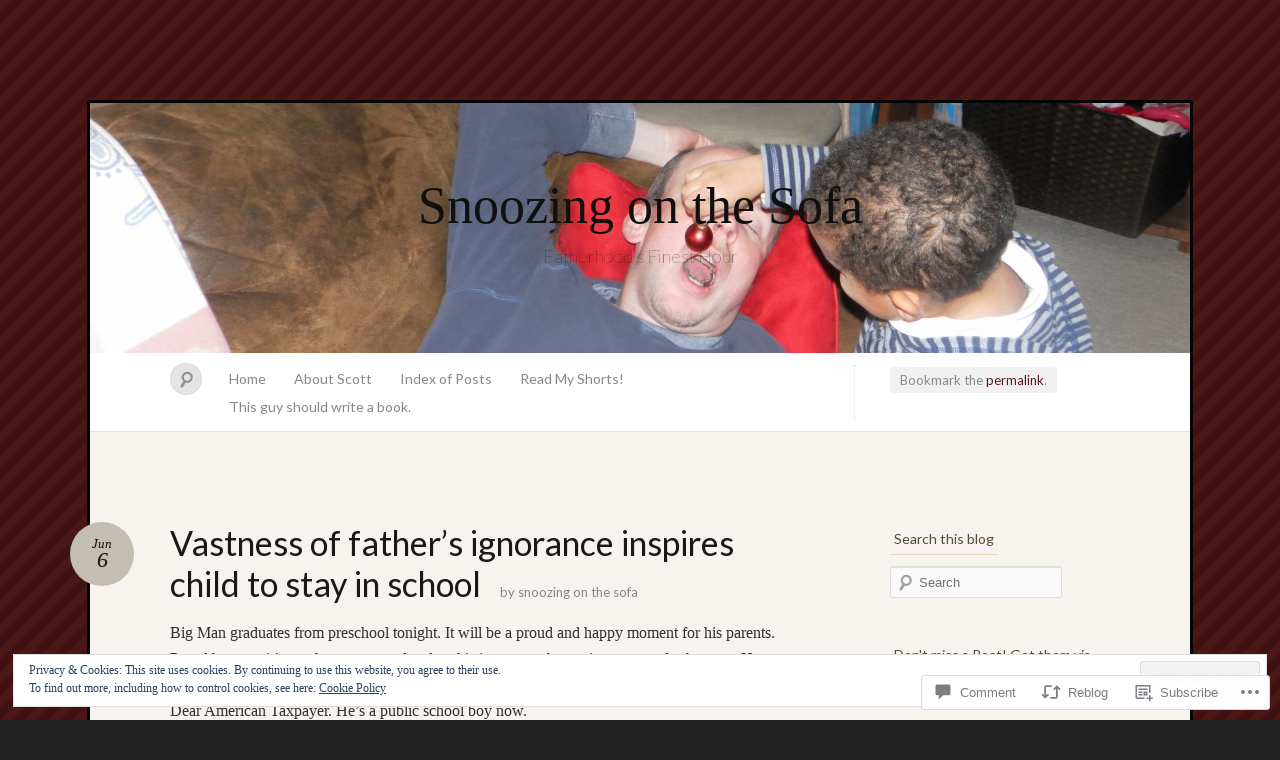

--- FILE ---
content_type: text/html; charset=UTF-8
request_url: https://snoozingonthesofa.com/2019/06/06/vastness-of-fathers-ignorance-inspires-child-to-stay-in-school/
body_size: 34463
content:
<!DOCTYPE html>
<!--[if IE 7]>
<html id="ie7" lang="en">
<![endif]-->
<!--[if IE 8]>
<html id="ie8" lang="en">
<![endif]-->
<!--[if !(IE 7) & !(IE 8)]><!-->
<html lang="en">
<!--<![endif]-->
<head>
<meta charset="UTF-8" />
<meta name="viewport" content="width=device-width" />
<title>Vastness of father&#8217;s ignorance inspires child to stay in school &laquo; Snoozing on the Sofa</title>

<link rel="profile" href="http://gmpg.org/xfn/11" />
<link rel="pingback" href="https://snoozingonthesofa.com/xmlrpc.php" />
<!--[if lt IE 9]>
<script src="https://s0.wp.com/wp-content/themes/pub/quintus/js/html5.js?m=1315596887i" type="text/javascript"></script>
<![endif]-->

<meta name='robots' content='max-image-preview:large' />
<meta name="google-site-verification" content="fN6pryH1tWwEXLdO-6L5aSCE017RwiQ2UFNJODY_R0E" />
<meta name="msvalidate.01" content="BA18272CD7C53A884673FB30B8F4E9DA" />
<meta name="p:domain_verify" content="93ce0ae29eb798fc7f0b7f44e1b3d5e3" />

<!-- Async WordPress.com Remote Login -->
<script id="wpcom_remote_login_js">
var wpcom_remote_login_extra_auth = '';
function wpcom_remote_login_remove_dom_node_id( element_id ) {
	var dom_node = document.getElementById( element_id );
	if ( dom_node ) { dom_node.parentNode.removeChild( dom_node ); }
}
function wpcom_remote_login_remove_dom_node_classes( class_name ) {
	var dom_nodes = document.querySelectorAll( '.' + class_name );
	for ( var i = 0; i < dom_nodes.length; i++ ) {
		dom_nodes[ i ].parentNode.removeChild( dom_nodes[ i ] );
	}
}
function wpcom_remote_login_final_cleanup() {
	wpcom_remote_login_remove_dom_node_classes( "wpcom_remote_login_msg" );
	wpcom_remote_login_remove_dom_node_id( "wpcom_remote_login_key" );
	wpcom_remote_login_remove_dom_node_id( "wpcom_remote_login_validate" );
	wpcom_remote_login_remove_dom_node_id( "wpcom_remote_login_js" );
	wpcom_remote_login_remove_dom_node_id( "wpcom_request_access_iframe" );
	wpcom_remote_login_remove_dom_node_id( "wpcom_request_access_styles" );
}

// Watch for messages back from the remote login
window.addEventListener( "message", function( e ) {
	if ( e.origin === "https://r-login.wordpress.com" ) {
		var data = {};
		try {
			data = JSON.parse( e.data );
		} catch( e ) {
			wpcom_remote_login_final_cleanup();
			return;
		}

		if ( data.msg === 'LOGIN' ) {
			// Clean up the login check iframe
			wpcom_remote_login_remove_dom_node_id( "wpcom_remote_login_key" );

			var id_regex = new RegExp( /^[0-9]+$/ );
			var token_regex = new RegExp( /^.*|.*|.*$/ );
			if (
				token_regex.test( data.token )
				&& id_regex.test( data.wpcomid )
			) {
				// We have everything we need to ask for a login
				var script = document.createElement( "script" );
				script.setAttribute( "id", "wpcom_remote_login_validate" );
				script.src = '/remote-login.php?wpcom_remote_login=validate'
					+ '&wpcomid=' + data.wpcomid
					+ '&token=' + encodeURIComponent( data.token )
					+ '&host=' + window.location.protocol
					+ '//' + window.location.hostname
					+ '&postid=4214'
					+ '&is_singular=1';
				document.body.appendChild( script );
			}

			return;
		}

		// Safari ITP, not logged in, so redirect
		if ( data.msg === 'LOGIN-REDIRECT' ) {
			window.location = 'https://wordpress.com/log-in?redirect_to=' + window.location.href;
			return;
		}

		// Safari ITP, storage access failed, remove the request
		if ( data.msg === 'LOGIN-REMOVE' ) {
			var css_zap = 'html { -webkit-transition: margin-top 1s; transition: margin-top 1s; } /* 9001 */ html { margin-top: 0 !important; } * html body { margin-top: 0 !important; } @media screen and ( max-width: 782px ) { html { margin-top: 0 !important; } * html body { margin-top: 0 !important; } }';
			var style_zap = document.createElement( 'style' );
			style_zap.type = 'text/css';
			style_zap.appendChild( document.createTextNode( css_zap ) );
			document.body.appendChild( style_zap );

			var e = document.getElementById( 'wpcom_request_access_iframe' );
			e.parentNode.removeChild( e );

			document.cookie = 'wordpress_com_login_access=denied; path=/; max-age=31536000';

			return;
		}

		// Safari ITP
		if ( data.msg === 'REQUEST_ACCESS' ) {
			console.log( 'request access: safari' );

			// Check ITP iframe enable/disable knob
			if ( wpcom_remote_login_extra_auth !== 'safari_itp_iframe' ) {
				return;
			}

			// If we are in a "private window" there is no ITP.
			var private_window = false;
			try {
				var opendb = window.openDatabase( null, null, null, null );
			} catch( e ) {
				private_window = true;
			}

			if ( private_window ) {
				console.log( 'private window' );
				return;
			}

			var iframe = document.createElement( 'iframe' );
			iframe.id = 'wpcom_request_access_iframe';
			iframe.setAttribute( 'scrolling', 'no' );
			iframe.setAttribute( 'sandbox', 'allow-storage-access-by-user-activation allow-scripts allow-same-origin allow-top-navigation-by-user-activation' );
			iframe.src = 'https://r-login.wordpress.com/remote-login.php?wpcom_remote_login=request_access&origin=' + encodeURIComponent( data.origin ) + '&wpcomid=' + encodeURIComponent( data.wpcomid );

			var css = 'html { -webkit-transition: margin-top 1s; transition: margin-top 1s; } /* 9001 */ html { margin-top: 46px !important; } * html body { margin-top: 46px !important; } @media screen and ( max-width: 660px ) { html { margin-top: 71px !important; } * html body { margin-top: 71px !important; } #wpcom_request_access_iframe { display: block; height: 71px !important; } } #wpcom_request_access_iframe { border: 0px; height: 46px; position: fixed; top: 0; left: 0; width: 100%; min-width: 100%; z-index: 99999; background: #23282d; } ';

			var style = document.createElement( 'style' );
			style.type = 'text/css';
			style.id = 'wpcom_request_access_styles';
			style.appendChild( document.createTextNode( css ) );
			document.body.appendChild( style );

			document.body.appendChild( iframe );
		}

		if ( data.msg === 'DONE' ) {
			wpcom_remote_login_final_cleanup();
		}
	}
}, false );

// Inject the remote login iframe after the page has had a chance to load
// more critical resources
window.addEventListener( "DOMContentLoaded", function( e ) {
	var iframe = document.createElement( "iframe" );
	iframe.style.display = "none";
	iframe.setAttribute( "scrolling", "no" );
	iframe.setAttribute( "id", "wpcom_remote_login_key" );
	iframe.src = "https://r-login.wordpress.com/remote-login.php"
		+ "?wpcom_remote_login=key"
		+ "&origin=aHR0cHM6Ly9zbm9vemluZ29udGhlc29mYS5jb20%3D"
		+ "&wpcomid=30164830"
		+ "&time=" + Math.floor( Date.now() / 1000 );
	document.body.appendChild( iframe );
}, false );
</script>
<link rel='dns-prefetch' href='//s0.wp.com' />
<link rel='dns-prefetch' href='//widgets.wp.com' />
<link rel='dns-prefetch' href='//fonts-api.wp.com' />
<link rel='dns-prefetch' href='//af.pubmine.com' />
<link rel="alternate" type="application/rss+xml" title="Snoozing on the Sofa &raquo; Feed" href="https://snoozingonthesofa.com/feed/" />
<link rel="alternate" type="application/rss+xml" title="Snoozing on the Sofa &raquo; Comments Feed" href="https://snoozingonthesofa.com/comments/feed/" />
<link rel="alternate" type="application/rss+xml" title="Snoozing on the Sofa &raquo; Vastness of father&#8217;s ignorance inspires child to stay in&nbsp;school Comments Feed" href="https://snoozingonthesofa.com/2019/06/06/vastness-of-fathers-ignorance-inspires-child-to-stay-in-school/feed/" />
	<script type="text/javascript">
		/* <![CDATA[ */
		function addLoadEvent(func) {
			var oldonload = window.onload;
			if (typeof window.onload != 'function') {
				window.onload = func;
			} else {
				window.onload = function () {
					oldonload();
					func();
				}
			}
		}
		/* ]]> */
	</script>
	<link crossorigin='anonymous' rel='stylesheet' id='all-css-0-1' href='/_static/??-eJx9jF0KwkAMBi/kGqqV+iKeZW1jTfdXk7D09m6LIIj0JTDkm4GSTZ+iYBQIarLXkSJDoWFEYUCt3+QIjbcFBEP2VpCBZfa475l38D8woWTbuw9DSGk5g/oqv3CJDCYnlh/aSnpy+A2vtDWneKdIMoM8MFQx6w2eSlF01a7h0nSn4+Hcdk07vQHKrWLN&cssminify=yes' type='text/css' media='all' />
<style id='wp-emoji-styles-inline-css'>

	img.wp-smiley, img.emoji {
		display: inline !important;
		border: none !important;
		box-shadow: none !important;
		height: 1em !important;
		width: 1em !important;
		margin: 0 0.07em !important;
		vertical-align: -0.1em !important;
		background: none !important;
		padding: 0 !important;
	}
/*# sourceURL=wp-emoji-styles-inline-css */
</style>
<link crossorigin='anonymous' rel='stylesheet' id='all-css-2-1' href='/wp-content/plugins/gutenberg-core/v22.2.0/build/styles/block-library/style.css?m=1764855221i&cssminify=yes' type='text/css' media='all' />
<style id='wp-block-library-inline-css'>
.has-text-align-justify {
	text-align:justify;
}
.has-text-align-justify{text-align:justify;}

/*# sourceURL=wp-block-library-inline-css */
</style><style id='global-styles-inline-css'>
:root{--wp--preset--aspect-ratio--square: 1;--wp--preset--aspect-ratio--4-3: 4/3;--wp--preset--aspect-ratio--3-4: 3/4;--wp--preset--aspect-ratio--3-2: 3/2;--wp--preset--aspect-ratio--2-3: 2/3;--wp--preset--aspect-ratio--16-9: 16/9;--wp--preset--aspect-ratio--9-16: 9/16;--wp--preset--color--black: #000000;--wp--preset--color--cyan-bluish-gray: #abb8c3;--wp--preset--color--white: #ffffff;--wp--preset--color--pale-pink: #f78da7;--wp--preset--color--vivid-red: #cf2e2e;--wp--preset--color--luminous-vivid-orange: #ff6900;--wp--preset--color--luminous-vivid-amber: #fcb900;--wp--preset--color--light-green-cyan: #7bdcb5;--wp--preset--color--vivid-green-cyan: #00d084;--wp--preset--color--pale-cyan-blue: #8ed1fc;--wp--preset--color--vivid-cyan-blue: #0693e3;--wp--preset--color--vivid-purple: #9b51e0;--wp--preset--gradient--vivid-cyan-blue-to-vivid-purple: linear-gradient(135deg,rgb(6,147,227) 0%,rgb(155,81,224) 100%);--wp--preset--gradient--light-green-cyan-to-vivid-green-cyan: linear-gradient(135deg,rgb(122,220,180) 0%,rgb(0,208,130) 100%);--wp--preset--gradient--luminous-vivid-amber-to-luminous-vivid-orange: linear-gradient(135deg,rgb(252,185,0) 0%,rgb(255,105,0) 100%);--wp--preset--gradient--luminous-vivid-orange-to-vivid-red: linear-gradient(135deg,rgb(255,105,0) 0%,rgb(207,46,46) 100%);--wp--preset--gradient--very-light-gray-to-cyan-bluish-gray: linear-gradient(135deg,rgb(238,238,238) 0%,rgb(169,184,195) 100%);--wp--preset--gradient--cool-to-warm-spectrum: linear-gradient(135deg,rgb(74,234,220) 0%,rgb(151,120,209) 20%,rgb(207,42,186) 40%,rgb(238,44,130) 60%,rgb(251,105,98) 80%,rgb(254,248,76) 100%);--wp--preset--gradient--blush-light-purple: linear-gradient(135deg,rgb(255,206,236) 0%,rgb(152,150,240) 100%);--wp--preset--gradient--blush-bordeaux: linear-gradient(135deg,rgb(254,205,165) 0%,rgb(254,45,45) 50%,rgb(107,0,62) 100%);--wp--preset--gradient--luminous-dusk: linear-gradient(135deg,rgb(255,203,112) 0%,rgb(199,81,192) 50%,rgb(65,88,208) 100%);--wp--preset--gradient--pale-ocean: linear-gradient(135deg,rgb(255,245,203) 0%,rgb(182,227,212) 50%,rgb(51,167,181) 100%);--wp--preset--gradient--electric-grass: linear-gradient(135deg,rgb(202,248,128) 0%,rgb(113,206,126) 100%);--wp--preset--gradient--midnight: linear-gradient(135deg,rgb(2,3,129) 0%,rgb(40,116,252) 100%);--wp--preset--font-size--small: 13px;--wp--preset--font-size--medium: 20px;--wp--preset--font-size--large: 36px;--wp--preset--font-size--x-large: 42px;--wp--preset--font-family--albert-sans: 'Albert Sans', sans-serif;--wp--preset--font-family--alegreya: Alegreya, serif;--wp--preset--font-family--arvo: Arvo, serif;--wp--preset--font-family--bodoni-moda: 'Bodoni Moda', serif;--wp--preset--font-family--bricolage-grotesque: 'Bricolage Grotesque', sans-serif;--wp--preset--font-family--cabin: Cabin, sans-serif;--wp--preset--font-family--chivo: Chivo, sans-serif;--wp--preset--font-family--commissioner: Commissioner, sans-serif;--wp--preset--font-family--cormorant: Cormorant, serif;--wp--preset--font-family--courier-prime: 'Courier Prime', monospace;--wp--preset--font-family--crimson-pro: 'Crimson Pro', serif;--wp--preset--font-family--dm-mono: 'DM Mono', monospace;--wp--preset--font-family--dm-sans: 'DM Sans', sans-serif;--wp--preset--font-family--dm-serif-display: 'DM Serif Display', serif;--wp--preset--font-family--domine: Domine, serif;--wp--preset--font-family--eb-garamond: 'EB Garamond', serif;--wp--preset--font-family--epilogue: Epilogue, sans-serif;--wp--preset--font-family--fahkwang: Fahkwang, sans-serif;--wp--preset--font-family--figtree: Figtree, sans-serif;--wp--preset--font-family--fira-sans: 'Fira Sans', sans-serif;--wp--preset--font-family--fjalla-one: 'Fjalla One', sans-serif;--wp--preset--font-family--fraunces: Fraunces, serif;--wp--preset--font-family--gabarito: Gabarito, system-ui;--wp--preset--font-family--ibm-plex-mono: 'IBM Plex Mono', monospace;--wp--preset--font-family--ibm-plex-sans: 'IBM Plex Sans', sans-serif;--wp--preset--font-family--ibarra-real-nova: 'Ibarra Real Nova', serif;--wp--preset--font-family--instrument-serif: 'Instrument Serif', serif;--wp--preset--font-family--inter: Inter, sans-serif;--wp--preset--font-family--josefin-sans: 'Josefin Sans', sans-serif;--wp--preset--font-family--jost: Jost, sans-serif;--wp--preset--font-family--libre-baskerville: 'Libre Baskerville', serif;--wp--preset--font-family--libre-franklin: 'Libre Franklin', sans-serif;--wp--preset--font-family--literata: Literata, serif;--wp--preset--font-family--lora: Lora, serif;--wp--preset--font-family--merriweather: Merriweather, serif;--wp--preset--font-family--montserrat: Montserrat, sans-serif;--wp--preset--font-family--newsreader: Newsreader, serif;--wp--preset--font-family--noto-sans-mono: 'Noto Sans Mono', sans-serif;--wp--preset--font-family--nunito: Nunito, sans-serif;--wp--preset--font-family--open-sans: 'Open Sans', sans-serif;--wp--preset--font-family--overpass: Overpass, sans-serif;--wp--preset--font-family--pt-serif: 'PT Serif', serif;--wp--preset--font-family--petrona: Petrona, serif;--wp--preset--font-family--piazzolla: Piazzolla, serif;--wp--preset--font-family--playfair-display: 'Playfair Display', serif;--wp--preset--font-family--plus-jakarta-sans: 'Plus Jakarta Sans', sans-serif;--wp--preset--font-family--poppins: Poppins, sans-serif;--wp--preset--font-family--raleway: Raleway, sans-serif;--wp--preset--font-family--roboto: Roboto, sans-serif;--wp--preset--font-family--roboto-slab: 'Roboto Slab', serif;--wp--preset--font-family--rubik: Rubik, sans-serif;--wp--preset--font-family--rufina: Rufina, serif;--wp--preset--font-family--sora: Sora, sans-serif;--wp--preset--font-family--source-sans-3: 'Source Sans 3', sans-serif;--wp--preset--font-family--source-serif-4: 'Source Serif 4', serif;--wp--preset--font-family--space-mono: 'Space Mono', monospace;--wp--preset--font-family--syne: Syne, sans-serif;--wp--preset--font-family--texturina: Texturina, serif;--wp--preset--font-family--urbanist: Urbanist, sans-serif;--wp--preset--font-family--work-sans: 'Work Sans', sans-serif;--wp--preset--spacing--20: 0.44rem;--wp--preset--spacing--30: 0.67rem;--wp--preset--spacing--40: 1rem;--wp--preset--spacing--50: 1.5rem;--wp--preset--spacing--60: 2.25rem;--wp--preset--spacing--70: 3.38rem;--wp--preset--spacing--80: 5.06rem;--wp--preset--shadow--natural: 6px 6px 9px rgba(0, 0, 0, 0.2);--wp--preset--shadow--deep: 12px 12px 50px rgba(0, 0, 0, 0.4);--wp--preset--shadow--sharp: 6px 6px 0px rgba(0, 0, 0, 0.2);--wp--preset--shadow--outlined: 6px 6px 0px -3px rgb(255, 255, 255), 6px 6px rgb(0, 0, 0);--wp--preset--shadow--crisp: 6px 6px 0px rgb(0, 0, 0);}:where(.is-layout-flex){gap: 0.5em;}:where(.is-layout-grid){gap: 0.5em;}body .is-layout-flex{display: flex;}.is-layout-flex{flex-wrap: wrap;align-items: center;}.is-layout-flex > :is(*, div){margin: 0;}body .is-layout-grid{display: grid;}.is-layout-grid > :is(*, div){margin: 0;}:where(.wp-block-columns.is-layout-flex){gap: 2em;}:where(.wp-block-columns.is-layout-grid){gap: 2em;}:where(.wp-block-post-template.is-layout-flex){gap: 1.25em;}:where(.wp-block-post-template.is-layout-grid){gap: 1.25em;}.has-black-color{color: var(--wp--preset--color--black) !important;}.has-cyan-bluish-gray-color{color: var(--wp--preset--color--cyan-bluish-gray) !important;}.has-white-color{color: var(--wp--preset--color--white) !important;}.has-pale-pink-color{color: var(--wp--preset--color--pale-pink) !important;}.has-vivid-red-color{color: var(--wp--preset--color--vivid-red) !important;}.has-luminous-vivid-orange-color{color: var(--wp--preset--color--luminous-vivid-orange) !important;}.has-luminous-vivid-amber-color{color: var(--wp--preset--color--luminous-vivid-amber) !important;}.has-light-green-cyan-color{color: var(--wp--preset--color--light-green-cyan) !important;}.has-vivid-green-cyan-color{color: var(--wp--preset--color--vivid-green-cyan) !important;}.has-pale-cyan-blue-color{color: var(--wp--preset--color--pale-cyan-blue) !important;}.has-vivid-cyan-blue-color{color: var(--wp--preset--color--vivid-cyan-blue) !important;}.has-vivid-purple-color{color: var(--wp--preset--color--vivid-purple) !important;}.has-black-background-color{background-color: var(--wp--preset--color--black) !important;}.has-cyan-bluish-gray-background-color{background-color: var(--wp--preset--color--cyan-bluish-gray) !important;}.has-white-background-color{background-color: var(--wp--preset--color--white) !important;}.has-pale-pink-background-color{background-color: var(--wp--preset--color--pale-pink) !important;}.has-vivid-red-background-color{background-color: var(--wp--preset--color--vivid-red) !important;}.has-luminous-vivid-orange-background-color{background-color: var(--wp--preset--color--luminous-vivid-orange) !important;}.has-luminous-vivid-amber-background-color{background-color: var(--wp--preset--color--luminous-vivid-amber) !important;}.has-light-green-cyan-background-color{background-color: var(--wp--preset--color--light-green-cyan) !important;}.has-vivid-green-cyan-background-color{background-color: var(--wp--preset--color--vivid-green-cyan) !important;}.has-pale-cyan-blue-background-color{background-color: var(--wp--preset--color--pale-cyan-blue) !important;}.has-vivid-cyan-blue-background-color{background-color: var(--wp--preset--color--vivid-cyan-blue) !important;}.has-vivid-purple-background-color{background-color: var(--wp--preset--color--vivid-purple) !important;}.has-black-border-color{border-color: var(--wp--preset--color--black) !important;}.has-cyan-bluish-gray-border-color{border-color: var(--wp--preset--color--cyan-bluish-gray) !important;}.has-white-border-color{border-color: var(--wp--preset--color--white) !important;}.has-pale-pink-border-color{border-color: var(--wp--preset--color--pale-pink) !important;}.has-vivid-red-border-color{border-color: var(--wp--preset--color--vivid-red) !important;}.has-luminous-vivid-orange-border-color{border-color: var(--wp--preset--color--luminous-vivid-orange) !important;}.has-luminous-vivid-amber-border-color{border-color: var(--wp--preset--color--luminous-vivid-amber) !important;}.has-light-green-cyan-border-color{border-color: var(--wp--preset--color--light-green-cyan) !important;}.has-vivid-green-cyan-border-color{border-color: var(--wp--preset--color--vivid-green-cyan) !important;}.has-pale-cyan-blue-border-color{border-color: var(--wp--preset--color--pale-cyan-blue) !important;}.has-vivid-cyan-blue-border-color{border-color: var(--wp--preset--color--vivid-cyan-blue) !important;}.has-vivid-purple-border-color{border-color: var(--wp--preset--color--vivid-purple) !important;}.has-vivid-cyan-blue-to-vivid-purple-gradient-background{background: var(--wp--preset--gradient--vivid-cyan-blue-to-vivid-purple) !important;}.has-light-green-cyan-to-vivid-green-cyan-gradient-background{background: var(--wp--preset--gradient--light-green-cyan-to-vivid-green-cyan) !important;}.has-luminous-vivid-amber-to-luminous-vivid-orange-gradient-background{background: var(--wp--preset--gradient--luminous-vivid-amber-to-luminous-vivid-orange) !important;}.has-luminous-vivid-orange-to-vivid-red-gradient-background{background: var(--wp--preset--gradient--luminous-vivid-orange-to-vivid-red) !important;}.has-very-light-gray-to-cyan-bluish-gray-gradient-background{background: var(--wp--preset--gradient--very-light-gray-to-cyan-bluish-gray) !important;}.has-cool-to-warm-spectrum-gradient-background{background: var(--wp--preset--gradient--cool-to-warm-spectrum) !important;}.has-blush-light-purple-gradient-background{background: var(--wp--preset--gradient--blush-light-purple) !important;}.has-blush-bordeaux-gradient-background{background: var(--wp--preset--gradient--blush-bordeaux) !important;}.has-luminous-dusk-gradient-background{background: var(--wp--preset--gradient--luminous-dusk) !important;}.has-pale-ocean-gradient-background{background: var(--wp--preset--gradient--pale-ocean) !important;}.has-electric-grass-gradient-background{background: var(--wp--preset--gradient--electric-grass) !important;}.has-midnight-gradient-background{background: var(--wp--preset--gradient--midnight) !important;}.has-small-font-size{font-size: var(--wp--preset--font-size--small) !important;}.has-medium-font-size{font-size: var(--wp--preset--font-size--medium) !important;}.has-large-font-size{font-size: var(--wp--preset--font-size--large) !important;}.has-x-large-font-size{font-size: var(--wp--preset--font-size--x-large) !important;}.has-albert-sans-font-family{font-family: var(--wp--preset--font-family--albert-sans) !important;}.has-alegreya-font-family{font-family: var(--wp--preset--font-family--alegreya) !important;}.has-arvo-font-family{font-family: var(--wp--preset--font-family--arvo) !important;}.has-bodoni-moda-font-family{font-family: var(--wp--preset--font-family--bodoni-moda) !important;}.has-bricolage-grotesque-font-family{font-family: var(--wp--preset--font-family--bricolage-grotesque) !important;}.has-cabin-font-family{font-family: var(--wp--preset--font-family--cabin) !important;}.has-chivo-font-family{font-family: var(--wp--preset--font-family--chivo) !important;}.has-commissioner-font-family{font-family: var(--wp--preset--font-family--commissioner) !important;}.has-cormorant-font-family{font-family: var(--wp--preset--font-family--cormorant) !important;}.has-courier-prime-font-family{font-family: var(--wp--preset--font-family--courier-prime) !important;}.has-crimson-pro-font-family{font-family: var(--wp--preset--font-family--crimson-pro) !important;}.has-dm-mono-font-family{font-family: var(--wp--preset--font-family--dm-mono) !important;}.has-dm-sans-font-family{font-family: var(--wp--preset--font-family--dm-sans) !important;}.has-dm-serif-display-font-family{font-family: var(--wp--preset--font-family--dm-serif-display) !important;}.has-domine-font-family{font-family: var(--wp--preset--font-family--domine) !important;}.has-eb-garamond-font-family{font-family: var(--wp--preset--font-family--eb-garamond) !important;}.has-epilogue-font-family{font-family: var(--wp--preset--font-family--epilogue) !important;}.has-fahkwang-font-family{font-family: var(--wp--preset--font-family--fahkwang) !important;}.has-figtree-font-family{font-family: var(--wp--preset--font-family--figtree) !important;}.has-fira-sans-font-family{font-family: var(--wp--preset--font-family--fira-sans) !important;}.has-fjalla-one-font-family{font-family: var(--wp--preset--font-family--fjalla-one) !important;}.has-fraunces-font-family{font-family: var(--wp--preset--font-family--fraunces) !important;}.has-gabarito-font-family{font-family: var(--wp--preset--font-family--gabarito) !important;}.has-ibm-plex-mono-font-family{font-family: var(--wp--preset--font-family--ibm-plex-mono) !important;}.has-ibm-plex-sans-font-family{font-family: var(--wp--preset--font-family--ibm-plex-sans) !important;}.has-ibarra-real-nova-font-family{font-family: var(--wp--preset--font-family--ibarra-real-nova) !important;}.has-instrument-serif-font-family{font-family: var(--wp--preset--font-family--instrument-serif) !important;}.has-inter-font-family{font-family: var(--wp--preset--font-family--inter) !important;}.has-josefin-sans-font-family{font-family: var(--wp--preset--font-family--josefin-sans) !important;}.has-jost-font-family{font-family: var(--wp--preset--font-family--jost) !important;}.has-libre-baskerville-font-family{font-family: var(--wp--preset--font-family--libre-baskerville) !important;}.has-libre-franklin-font-family{font-family: var(--wp--preset--font-family--libre-franklin) !important;}.has-literata-font-family{font-family: var(--wp--preset--font-family--literata) !important;}.has-lora-font-family{font-family: var(--wp--preset--font-family--lora) !important;}.has-merriweather-font-family{font-family: var(--wp--preset--font-family--merriweather) !important;}.has-montserrat-font-family{font-family: var(--wp--preset--font-family--montserrat) !important;}.has-newsreader-font-family{font-family: var(--wp--preset--font-family--newsreader) !important;}.has-noto-sans-mono-font-family{font-family: var(--wp--preset--font-family--noto-sans-mono) !important;}.has-nunito-font-family{font-family: var(--wp--preset--font-family--nunito) !important;}.has-open-sans-font-family{font-family: var(--wp--preset--font-family--open-sans) !important;}.has-overpass-font-family{font-family: var(--wp--preset--font-family--overpass) !important;}.has-pt-serif-font-family{font-family: var(--wp--preset--font-family--pt-serif) !important;}.has-petrona-font-family{font-family: var(--wp--preset--font-family--petrona) !important;}.has-piazzolla-font-family{font-family: var(--wp--preset--font-family--piazzolla) !important;}.has-playfair-display-font-family{font-family: var(--wp--preset--font-family--playfair-display) !important;}.has-plus-jakarta-sans-font-family{font-family: var(--wp--preset--font-family--plus-jakarta-sans) !important;}.has-poppins-font-family{font-family: var(--wp--preset--font-family--poppins) !important;}.has-raleway-font-family{font-family: var(--wp--preset--font-family--raleway) !important;}.has-roboto-font-family{font-family: var(--wp--preset--font-family--roboto) !important;}.has-roboto-slab-font-family{font-family: var(--wp--preset--font-family--roboto-slab) !important;}.has-rubik-font-family{font-family: var(--wp--preset--font-family--rubik) !important;}.has-rufina-font-family{font-family: var(--wp--preset--font-family--rufina) !important;}.has-sora-font-family{font-family: var(--wp--preset--font-family--sora) !important;}.has-source-sans-3-font-family{font-family: var(--wp--preset--font-family--source-sans-3) !important;}.has-source-serif-4-font-family{font-family: var(--wp--preset--font-family--source-serif-4) !important;}.has-space-mono-font-family{font-family: var(--wp--preset--font-family--space-mono) !important;}.has-syne-font-family{font-family: var(--wp--preset--font-family--syne) !important;}.has-texturina-font-family{font-family: var(--wp--preset--font-family--texturina) !important;}.has-urbanist-font-family{font-family: var(--wp--preset--font-family--urbanist) !important;}.has-work-sans-font-family{font-family: var(--wp--preset--font-family--work-sans) !important;}
/*# sourceURL=global-styles-inline-css */
</style>

<style id='classic-theme-styles-inline-css'>
/*! This file is auto-generated */
.wp-block-button__link{color:#fff;background-color:#32373c;border-radius:9999px;box-shadow:none;text-decoration:none;padding:calc(.667em + 2px) calc(1.333em + 2px);font-size:1.125em}.wp-block-file__button{background:#32373c;color:#fff;text-decoration:none}
/*# sourceURL=/wp-includes/css/classic-themes.min.css */
</style>
<link crossorigin='anonymous' rel='stylesheet' id='all-css-4-1' href='/_static/??-eJx9j9sOwjAIhl/[base64]&cssminify=yes' type='text/css' media='all' />
<link rel='stylesheet' id='verbum-gutenberg-css-css' href='https://widgets.wp.com/verbum-block-editor/block-editor.css?ver=1738686361' media='all' />
<link crossorigin='anonymous' rel='stylesheet' id='all-css-6-1' href='/wp-content/themes/pub/quintus/style.css?m=1741693338i&cssminify=yes' type='text/css' media='all' />
<link rel='stylesheet' id='lato-css' href='https://fonts-api.wp.com/css?family=Lato%3A100%2C400%2C700&#038;v2&#038;subset=latin%2Clatin-ext&#038;ver=6.9-RC2-61304' media='all' />
<style id='jetpack_facebook_likebox-inline-css'>
.widget_facebook_likebox {
	overflow: hidden;
}

/*# sourceURL=/wp-content/mu-plugins/jetpack-plugin/moon/modules/widgets/facebook-likebox/style.css */
</style>
<link crossorigin='anonymous' rel='stylesheet' id='all-css-10-1' href='/_static/??-eJzTLy/QTc7PK0nNK9HPLdUtyClNz8wr1i9KTcrJTwcy0/WTi5G5ekCujj52Temp+bo5+cmJJZn5eSgc3bScxMwikFb7XFtDE1NLExMLc0OTLACohS2q&cssminify=yes' type='text/css' media='all' />
<link crossorigin='anonymous' rel='stylesheet' id='print-css-11-1' href='/wp-content/mu-plugins/global-print/global-print.css?m=1465851035i&cssminify=yes' type='text/css' media='print' />
<style id='jetpack-global-styles-frontend-style-inline-css'>
:root { --font-headings: unset; --font-base: unset; --font-headings-default: -apple-system,BlinkMacSystemFont,"Segoe UI",Roboto,Oxygen-Sans,Ubuntu,Cantarell,"Helvetica Neue",sans-serif; --font-base-default: -apple-system,BlinkMacSystemFont,"Segoe UI",Roboto,Oxygen-Sans,Ubuntu,Cantarell,"Helvetica Neue",sans-serif;}
/*# sourceURL=jetpack-global-styles-frontend-style-inline-css */
</style>
<link crossorigin='anonymous' rel='stylesheet' id='all-css-14-1' href='/_static/??-eJyNjcEKwjAQRH/IuFRT6kX8FNkmS5K6yQY3Qfx7bfEiXrwM82B4A49qnJRGpUHupnIPqSgs1Cq624chi6zhO5OCRryTR++fW00l7J3qDv43XVNxoOISsmEJol/wY2uR8vs3WggsM/I6uOTzMI3Hw8lOg11eUT1JKA==&cssminify=yes' type='text/css' media='all' />
<script type="text/javascript" id="jetpack_related-posts-js-extra">
/* <![CDATA[ */
var related_posts_js_options = {"post_heading":"h4"};
//# sourceURL=jetpack_related-posts-js-extra
/* ]]> */
</script>
<script type="text/javascript" id="wpcom-actionbar-placeholder-js-extra">
/* <![CDATA[ */
var actionbardata = {"siteID":"30164830","postID":"4214","siteURL":"https://snoozingonthesofa.com","xhrURL":"https://snoozingonthesofa.com/wp-admin/admin-ajax.php","nonce":"8d63a61e57","isLoggedIn":"","statusMessage":"","subsEmailDefault":"instantly","proxyScriptUrl":"https://s0.wp.com/wp-content/js/wpcom-proxy-request.js?m=1513050504i&amp;ver=20211021","shortlink":"https://wp.me/p22zfw-15Y","i18n":{"followedText":"New posts from this site will now appear in your \u003Ca href=\"https://wordpress.com/reader\"\u003EReader\u003C/a\u003E","foldBar":"Collapse this bar","unfoldBar":"Expand this bar","shortLinkCopied":"Shortlink copied to clipboard."}};
//# sourceURL=wpcom-actionbar-placeholder-js-extra
/* ]]> */
</script>
<script type="text/javascript" id="jetpack-mu-wpcom-settings-js-before">
/* <![CDATA[ */
var JETPACK_MU_WPCOM_SETTINGS = {"assetsUrl":"https://s0.wp.com/wp-content/mu-plugins/jetpack-mu-wpcom-plugin/moon/jetpack_vendor/automattic/jetpack-mu-wpcom/src/build/"};
//# sourceURL=jetpack-mu-wpcom-settings-js-before
/* ]]> */
</script>
<script crossorigin='anonymous' type='text/javascript'  src='/_static/??-eJxdjd0KwjAMhV/ILHNQvRIfRbq2jNY2CU236du7gYh6dfg4f7gKOKYWqGGZQfI8RVJMoYl19zdjYSa8RXI4zjF7rCHbFjwIa9Nf6kqkLukBv4bTlskNpPLj+e+NmafP7crVW6/gslUNuhddEVyGXYCYYPJSt4lruRzPxvT9aRhMegHKMEgx'></script>
<script type="text/javascript" id="rlt-proxy-js-after">
/* <![CDATA[ */
	rltInitialize( {"token":null,"iframeOrigins":["https:\/\/widgets.wp.com"]} );
//# sourceURL=rlt-proxy-js-after
/* ]]> */
</script>
<link rel="EditURI" type="application/rsd+xml" title="RSD" href="https://snoozingonthesofa.wordpress.com/xmlrpc.php?rsd" />
<meta name="generator" content="WordPress.com" />
<link rel="canonical" href="https://snoozingonthesofa.com/2019/06/06/vastness-of-fathers-ignorance-inspires-child-to-stay-in-school/" />
<link rel='shortlink' href='https://wp.me/p22zfw-15Y' />
<link rel="alternate" type="application/json+oembed" href="https://public-api.wordpress.com/oembed/?format=json&amp;url=https%3A%2F%2Fsnoozingonthesofa.com%2F2019%2F06%2F06%2Fvastness-of-fathers-ignorance-inspires-child-to-stay-in-school%2F&amp;for=wpcom-auto-discovery" /><link rel="alternate" type="application/xml+oembed" href="https://public-api.wordpress.com/oembed/?format=xml&amp;url=https%3A%2F%2Fsnoozingonthesofa.com%2F2019%2F06%2F06%2Fvastness-of-fathers-ignorance-inspires-child-to-stay-in-school%2F&amp;for=wpcom-auto-discovery" />
<!-- Jetpack Open Graph Tags -->
<meta property="og:type" content="article" />
<meta property="og:title" content="Vastness of father&#8217;s ignorance inspires child to stay in school" />
<meta property="og:url" content="https://snoozingonthesofa.com/2019/06/06/vastness-of-fathers-ignorance-inspires-child-to-stay-in-school/" />
<meta property="og:description" content="Big Man graduates from preschool tonight. It will be a proud and happy moment for his parents. Proud because it’s another step completed on his journey to becoming a man of substance. Happy because…" />
<meta property="article:published_time" content="2019-06-06T16:28:13+00:00" />
<meta property="article:modified_time" content="2019-06-06T16:28:13+00:00" />
<meta property="og:site_name" content="Snoozing on the Sofa" />
<meta property="og:image" content="https://snoozingonthesofa.com/wp-content/uploads/2019/06/graduation.jpg" />
<meta property="og:image:width" content="546" />
<meta property="og:image:height" content="728" />
<meta property="og:image:alt" content="" />
<meta property="og:locale" content="en_US" />
<meta property="article:publisher" content="https://www.facebook.com/WordPresscom" />
<meta name="twitter:text:title" content="Vastness of father&#8217;s ignorance inspires child to stay in&nbsp;school" />
<meta name="twitter:image" content="https://snoozingonthesofa.com/wp-content/uploads/2019/06/graduation.jpg?w=640" />
<meta name="twitter:card" content="summary_large_image" />

<!-- End Jetpack Open Graph Tags -->
<link rel='openid.server' href='https://snoozingonthesofa.com/?openidserver=1' />
<link rel='openid.delegate' href='https://snoozingonthesofa.com/' />
<link rel="search" type="application/opensearchdescription+xml" href="https://snoozingonthesofa.com/osd.xml" title="Snoozing on the Sofa" />
<link rel="search" type="application/opensearchdescription+xml" href="https://s1.wp.com/opensearch.xml" title="WordPress.com" />
		<style type="text/css">
			.recentcomments a {
				display: inline !important;
				padding: 0 !important;
				margin: 0 !important;
			}

			table.recentcommentsavatartop img.avatar, table.recentcommentsavatarend img.avatar {
				border: 0px;
				margin: 0;
			}

			table.recentcommentsavatartop a, table.recentcommentsavatarend a {
				border: 0px !important;
				background-color: transparent !important;
			}

			td.recentcommentsavatarend, td.recentcommentsavatartop {
				padding: 0px 0px 1px 0px;
				margin: 0px;
			}

			td.recentcommentstextend {
				border: none !important;
				padding: 0px 0px 2px 10px;
			}

			.rtl td.recentcommentstextend {
				padding: 0px 10px 2px 0px;
			}

			td.recentcommentstexttop {
				border: none;
				padding: 0px 0px 0px 10px;
			}

			.rtl td.recentcommentstexttop {
				padding: 0px 10px 0px 0px;
			}
		</style>
		<meta name="description" content="Big Man graduates from preschool tonight. It will be a proud and happy moment for his parents. Proud because it’s another step completed on his journey to becoming a man of substance. Happy because it means the end of tuition payments. Big Man is learning on your dime for the next 13 years, Dear American&hellip;" />
	<style type="text/css">
		.blog-header {
			background: #181818 url(https://snoozingonthesofa.com/wp-content/uploads/2011/12/cropped-sam_05544.jpg) no-repeat top center !important;
			text-align: center;
		}
		.blog-header .site-branding {
			background: url(https://s0.wp.com/wp-content/themes/pub/quintus/images/header.jpg) repeat;
			-moz-border-radius: 3px;
			border-radius: 3px;
			display: inline-block;
			margin: 0 auto;
			padding: 0 40px;
		}
		#site-title, #site-description {
			display: block;
		}
		#site-title a:hover {
			border-top-color: transparent;
		}
				.blog-header .site-branding {
			background: none;
		}
		#site-description {
			font-weight: 300;
		}
			</style>

		<style type="text/css">
			#site-title a,
		#site-description {
			color: #10100f		}
		</style>
	<script type="text/javascript">
/* <![CDATA[ */
var wa_client = {}; wa_client.cmd = []; wa_client.config = { 'blog_id': 30164830, 'blog_language': 'en', 'is_wordads': false, 'hosting_type': 0, 'afp_account_id': 'pub-4232771075217574', 'afp_host_id': 5038568878849053, 'theme': 'pub/quintus', '_': { 'title': 'Advertisement', 'privacy_settings': 'Privacy Settings' }, 'formats': [ 'inline', 'belowpost', 'bottom_sticky', 'sidebar_sticky_right', 'sidebar', 'gutenberg_rectangle', 'gutenberg_leaderboard', 'gutenberg_mobile_leaderboard', 'gutenberg_skyscraper' ] };
/* ]]> */
</script>
		<script type="text/javascript">

			window.doNotSellCallback = function() {

				var linkElements = [
					'a[href="https://wordpress.com/?ref=footer_blog"]',
					'a[href="https://wordpress.com/?ref=footer_website"]',
					'a[href="https://wordpress.com/?ref=vertical_footer"]',
					'a[href^="https://wordpress.com/?ref=footer_segment_"]',
				].join(',');

				var dnsLink = document.createElement( 'a' );
				dnsLink.href = 'https://wordpress.com/advertising-program-optout/';
				dnsLink.classList.add( 'do-not-sell-link' );
				dnsLink.rel = 'nofollow';
				dnsLink.style.marginLeft = '0.5em';
				dnsLink.textContent = 'Do Not Sell or Share My Personal Information';

				var creditLinks = document.querySelectorAll( linkElements );

				if ( 0 === creditLinks.length ) {
					return false;
				}

				Array.prototype.forEach.call( creditLinks, function( el ) {
					el.insertAdjacentElement( 'afterend', dnsLink );
				});

				return true;
			};

		</script>
		<link rel="icon" href="https://snoozingonthesofa.com/wp-content/uploads/2017/05/cropped-cropped2.jpg?w=32" sizes="32x32" />
<link rel="icon" href="https://snoozingonthesofa.com/wp-content/uploads/2017/05/cropped-cropped2.jpg?w=192" sizes="192x192" />
<link rel="apple-touch-icon" href="https://snoozingonthesofa.com/wp-content/uploads/2017/05/cropped-cropped2.jpg?w=180" />
<meta name="msapplication-TileImage" content="https://snoozingonthesofa.com/wp-content/uploads/2017/05/cropped-cropped2.jpg?w=270" />
<script type="text/javascript">
	window.google_analytics_uacct = "UA-52447-2";
</script>

<script type="text/javascript">
	var _gaq = _gaq || [];
	_gaq.push(['_setAccount', 'UA-52447-2']);
	_gaq.push(['_gat._anonymizeIp']);
	_gaq.push(['_setDomainName', 'none']);
	_gaq.push(['_setAllowLinker', true]);
	_gaq.push(['_initData']);
	_gaq.push(['_trackPageview']);

	(function() {
		var ga = document.createElement('script'); ga.type = 'text/javascript'; ga.async = true;
		ga.src = ('https:' == document.location.protocol ? 'https://ssl' : 'http://www') + '.google-analytics.com/ga.js';
		(document.getElementsByTagName('head')[0] || document.getElementsByTagName('body')[0]).appendChild(ga);
	})();
</script>
<link crossorigin='anonymous' rel='stylesheet' id='all-css-0-3' href='/_static/??-eJydkNEKwjAMRX/IGubQ4YP4KbK1YcvWNqVpKf69G9OBb7qn5N5cDpdACUqzT+gTuKyCzT15gRFTaPX01uCYPTzIa+gs60lACgWMRy1ygN8Jjk22KKDbyFnQbqGP8S9wrZTJGpDciY4UEvEc/lJHR35v1UKmxzRPjiZEFFGBJanVBklPi3vRMnBMms3yEJmlpXkduKjtsJDv7lY15/raXOrqNL4AvO6kaA==&cssminify=yes' type='text/css' media='all' />
</head>

<body class="wp-singular post-template-default single single-post postid-4214 single-format-standard wp-theme-pubquintus customizer-styles-applied color-default jetpack-reblog-enabled">

<div id="page" class="hfeed">
		<header class="blog-header" role="banner">
		<div class="site-branding">
			<h1 id="site-title"><a href="https://snoozingonthesofa.com/" title="Snoozing on the Sofa" rel="home">Snoozing on the Sofa</a></h1>
			<h2 id="site-description">Fatherhood&#039;s Finest Hour</h2>
		</div>
	</header>

	<nav id="access" role="navigation">
		<form method="get" id="searchform" action="https://snoozingonthesofa.com/">
	<input type="text" class="field" name="s" id="s" placeholder="Search" />
	<label for="s" class="assistive-text">Search</label>
	<input type="submit" class="submit" name="submit" id="searchsubmit" value="Search" />
</form>		<div class="menu"><ul>
<li ><a href="https://snoozingonthesofa.com/">Home</a></li><li class="page_item page-item-2"><a href="https://snoozingonthesofa.com/about-scott/">About Scott</a></li>
<li class="page_item page-item-1746"><a href="https://snoozingonthesofa.com/index-of-posts/">Index of Posts</a></li>
<li class="page_item page-item-56 page_item_has_children"><a href="https://snoozingonthesofa.com/read-my-shorts/">Read My Shorts!</a>
<ul class='children'>
	<li class="page_item page-item-94"><a href="https://snoozingonthesofa.com/read-my-shorts/the-thorough-one/">The Thorough One</a></li>
	<li class="page_item page-item-90"><a href="https://snoozingonthesofa.com/read-my-shorts/the-first-thin-ray-of-christmas/">The First Thin Ray of&nbsp;Christmas</a></li>
	<li class="page_item page-item-75"><a href="https://snoozingonthesofa.com/read-my-shorts/brothers/">Brothers</a></li>
	<li class="page_item page-item-83"><a href="https://snoozingonthesofa.com/read-my-shorts/a-pilgrim-makes-some-progress/">A Pilgrim Makes Some&nbsp;Progress</a></li>
	<li class="page_item page-item-70"><a href="https://snoozingonthesofa.com/read-my-shorts/the-signing/">The Signing</a></li>
</ul>
</li>
<li class="page_item page-item-620"><a href="https://snoozingonthesofa.com/this-guy-should-write-a-book/">This guy should write a&nbsp;book.</a></li>
</ul></div>
	</nav>

	<div id="main">
		<div id="primary">
			<div class="content" id="content" role="main">

			
				<nav id="nav-above">
					<span class="permalink">
					Bookmark the <a href="https://snoozingonthesofa.com/2019/06/06/vastness-of-fathers-ignorance-inspires-child-to-stay-in-school/" title="Permalink to Vastness of father&#8217;s ignorance inspires child to stay in&nbsp;school" rel="bookmark">permalink</a>.					</span>
				</nav><!-- #nav-above -->

				
<article id="post-4214" class="post-4214 post type-post status-publish format-standard hentry category-random-toy-box tag-children tag-dads tag-education tag-family tag-fatherhood tag-graduation tag-humor tag-parenting tag-pill-bug tag-preschool">
	<header class="entry-header">
		<h1 class="entry-title">Vastness of father&#8217;s ignorance inspires child to stay in&nbsp;school</h1>
		<div class="entry-meta">
			<a class="entry-date" title="June 6 2019" href="https://snoozingonthesofa.com/2019/06/06/vastness-of-fathers-ignorance-inspires-child-to-stay-in-school/">
				<time datetime="2019-06-06T12:28:13-04:00">Jun<b>6</b></time>
			</a>
			<span class="entry-byline">
			by <span class="author vcard"><a class="url fn n" href="https://snoozingonthesofa.com/author/snoozingonthesofa/" title="View all posts by snoozing on the sofa">snoozing on the sofa</a></span>			</span>
		</div><!-- .entry-meta -->
	</header><!-- .entry-header -->

	<div class="entry-content">
		<p>Big Man graduates from preschool tonight. It will be a proud and happy moment for his parents. Proud because it’s another step completed on his journey to becoming a man of substance. Happy because it means the end of tuition payments. Big Man is learning on your dime for the next 13 years, Dear American Taxpayer. He’s a public school boy now.</p>
<p>That’s not to say we’re turning him completely over to you. We will continue to work with him to master riding a bike and tying shoe laces. And we’ve already done all the nasty potty training stuff. All we really need you to do is teach him Calculus and whatever other sundries he needs to get a full college scholarship. We’d like to make a habit of this not paying tuition thing.</p>
<div data-shortcode="caption" id="attachment_4216" style="width: 556px" class="wp-caption aligncenter"><a href="https://snoozingonthesofa.com/wp-content/uploads/2019/06/graduation.jpg"><img aria-describedby="caption-attachment-4216" data-attachment-id="4216" data-permalink="https://snoozingonthesofa.com/2019/06/06/vastness-of-fathers-ignorance-inspires-child-to-stay-in-school/graduation/" data-orig-file="https://snoozingonthesofa.com/wp-content/uploads/2019/06/graduation.jpg" data-orig-size="546,728" data-comments-opened="1" data-image-meta="{&quot;aperture&quot;:&quot;0&quot;,&quot;credit&quot;:&quot;&quot;,&quot;camera&quot;:&quot;&quot;,&quot;caption&quot;:&quot;&quot;,&quot;created_timestamp&quot;:&quot;0&quot;,&quot;copyright&quot;:&quot;&quot;,&quot;focal_length&quot;:&quot;0&quot;,&quot;iso&quot;:&quot;0&quot;,&quot;shutter_speed&quot;:&quot;0&quot;,&quot;title&quot;:&quot;&quot;,&quot;orientation&quot;:&quot;0&quot;}" data-image-title="graduation" data-image-description="" data-image-caption="&lt;p&gt;Buster&amp;#8217;s preschool graduation day, two years ago. He is currently pursuing a post-Kindergartenal degree in Homework Evasion.&lt;/p&gt;
" data-medium-file="https://snoozingonthesofa.com/wp-content/uploads/2019/06/graduation.jpg?w=225" data-large-file="https://snoozingonthesofa.com/wp-content/uploads/2019/06/graduation.jpg?w=546" class="wp-image-4216 size-full" src="https://snoozingonthesofa.com/wp-content/uploads/2019/06/graduation.jpg?w=640" alt=""   srcset="https://snoozingonthesofa.com/wp-content/uploads/2019/06/graduation.jpg 546w, https://snoozingonthesofa.com/wp-content/uploads/2019/06/graduation.jpg?w=113&amp;h=150 113w, https://snoozingonthesofa.com/wp-content/uploads/2019/06/graduation.jpg?w=225&amp;h=300 225w" sizes="(max-width: 546px) 100vw, 546px" /></a><p id="caption-attachment-4216" class="wp-caption-text"><strong>Buster&#8217;s preschool graduation day, two years ago. He is currently pursuing a post-Kindergartenal degree in Homework Evasion.</strong></p></div>
<p>Big Man is mentally prepared for Kindergarten. He’s a boy full of curiosities, who is slowly being disappointed to find his father does not know everything. He is coming to understand that his pathway to knowledge runs through Kindergarten, and then high school. Any information gleaned from Daddy is supplemental at best.</p>
<p>The other day, for instance, Big Man and Daddy were observing a Roly-Poly (a.k.a. Pill Bug) in its travels along the length of a twig. “What do Roly-Polies eat?” Big Man asked Daddy.</p>
<div data-shortcode="caption" id="attachment_4215" style="width: 310px" class="wp-caption alignright"><a href="https://snoozingonthesofa.com/wp-content/uploads/2019/06/roly-poly.jpg"><img aria-describedby="caption-attachment-4215" data-attachment-id="4215" data-permalink="https://snoozingonthesofa.com/2019/06/06/vastness-of-fathers-ignorance-inspires-child-to-stay-in-school/roly-poly/" data-orig-file="https://snoozingonthesofa.com/wp-content/uploads/2019/06/roly-poly.jpg" data-orig-size="2192,1644" data-comments-opened="1" data-image-meta="{&quot;aperture&quot;:&quot;0&quot;,&quot;credit&quot;:&quot;&quot;,&quot;camera&quot;:&quot;&quot;,&quot;caption&quot;:&quot;&quot;,&quot;created_timestamp&quot;:&quot;0&quot;,&quot;copyright&quot;:&quot;&quot;,&quot;focal_length&quot;:&quot;0&quot;,&quot;iso&quot;:&quot;0&quot;,&quot;shutter_speed&quot;:&quot;0&quot;,&quot;title&quot;:&quot;&quot;,&quot;orientation&quot;:&quot;0&quot;}" data-image-title="Roly Poly" data-image-description="" data-image-caption="&lt;p&gt;I could probably see what it&amp;#8217;s eating if I knew which end the mouth was on.&lt;/p&gt;
" data-medium-file="https://snoozingonthesofa.com/wp-content/uploads/2019/06/roly-poly.jpg?w=300" data-large-file="https://snoozingonthesofa.com/wp-content/uploads/2019/06/roly-poly.jpg?w=640" class="wp-image-4215 size-medium" src="https://snoozingonthesofa.com/wp-content/uploads/2019/06/roly-poly.jpg?w=300&#038;h=225" alt="" width="300" height="225" srcset="https://snoozingonthesofa.com/wp-content/uploads/2019/06/roly-poly.jpg?w=300 300w, https://snoozingonthesofa.com/wp-content/uploads/2019/06/roly-poly.jpg?w=600 600w, https://snoozingonthesofa.com/wp-content/uploads/2019/06/roly-poly.jpg?w=150 150w" sizes="(max-width: 300px) 100vw, 300px" /></a><p id="caption-attachment-4215" class="wp-caption-text"><strong>I could probably see what it&#8217;s eating if I knew which end the mouth was on.</strong></p></div>
<p>“I don’t know,” Daddy naturally replied. Daddy knew the fascinating fact that Roly-Polies are crustaceans, but he didn’t know the mundane facts of what they eat. Children never ask the right questions.</p>
<p>“How do you not know what Roly-Polies eat?” Big Man asked. (“How do you not know?” is becoming one of his standard questions as he discovers how many basic curiosities Daddy is unequal to.)</p>
<p>“How do <em>you</em> not know?” Daddy asked in rebuttal.</p>
<p>“I never went to the high school,” Big Man asserted. “You went to the high school, didn’t you?”</p>
<p>“Yes,” Daddy confirmed. “I went to high school, but not to the one where they tell you what Roly-Polies eat.”</p>
<p>Big Man shook his head at yet another of Daddy’s maddening ignorances.  “I’ll ask Mommy.”</p>
<p>Now, Mommy is pretty smart, but her knowledge of bugs revolves around how to neutralize them before they bite, sting, or burrow into an ear canal. “Mommy may not know,” I told him.</p>
<p>“What?” Big Man asked in exasperation. “She didn’t go to the high school either?”</p>
<p>If we have many more of these conversations, Big Man may become convinced he is the first generation in his family to graduate preschool.</p>
<p>And since he’s in the first generation of his family that didn’t jump straight into Kindergarten, that little son of gun would be right again.</p>
<div id="atatags-370373-6970a6be2114d">
		<script type="text/javascript">
			__ATA = window.__ATA || {};
			__ATA.cmd = window.__ATA.cmd || [];
			__ATA.cmd.push(function() {
				__ATA.initVideoSlot('atatags-370373-6970a6be2114d', {
					sectionId: '370373',
					format: 'inread'
				});
			});
		</script>
	</div><span id="wordads-inline-marker" style="display: none;"></span><div id="jp-post-flair" class="sharedaddy sd-like-enabled sd-sharing-enabled"><div class="sharedaddy sd-sharing-enabled"><div class="robots-nocontent sd-block sd-social sd-social-icon-text sd-sharing"><h3 class="sd-title">Pass a smile. Share this post:</h3><div class="sd-content"><ul><li class="share-twitter"><a rel="nofollow noopener noreferrer"
				data-shared="sharing-twitter-4214"
				class="share-twitter sd-button share-icon"
				href="https://snoozingonthesofa.com/2019/06/06/vastness-of-fathers-ignorance-inspires-child-to-stay-in-school/?share=twitter"
				target="_blank"
				aria-labelledby="sharing-twitter-4214"
				>
				<span id="sharing-twitter-4214" hidden>Share on X (Opens in new window)</span>
				<span>X</span>
			</a></li><li class="share-facebook"><a rel="nofollow noopener noreferrer"
				data-shared="sharing-facebook-4214"
				class="share-facebook sd-button share-icon"
				href="https://snoozingonthesofa.com/2019/06/06/vastness-of-fathers-ignorance-inspires-child-to-stay-in-school/?share=facebook"
				target="_blank"
				aria-labelledby="sharing-facebook-4214"
				>
				<span id="sharing-facebook-4214" hidden>Share on Facebook (Opens in new window)</span>
				<span>Facebook</span>
			</a></li><li class="share-pinterest"><a rel="nofollow noopener noreferrer"
				data-shared="sharing-pinterest-4214"
				class="share-pinterest sd-button share-icon"
				href="https://snoozingonthesofa.com/2019/06/06/vastness-of-fathers-ignorance-inspires-child-to-stay-in-school/?share=pinterest"
				target="_blank"
				aria-labelledby="sharing-pinterest-4214"
				>
				<span id="sharing-pinterest-4214" hidden>Share on Pinterest (Opens in new window)</span>
				<span>Pinterest</span>
			</a></li><li class="share-reddit"><a rel="nofollow noopener noreferrer"
				data-shared="sharing-reddit-4214"
				class="share-reddit sd-button share-icon"
				href="https://snoozingonthesofa.com/2019/06/06/vastness-of-fathers-ignorance-inspires-child-to-stay-in-school/?share=reddit"
				target="_blank"
				aria-labelledby="sharing-reddit-4214"
				>
				<span id="sharing-reddit-4214" hidden>Share on Reddit (Opens in new window)</span>
				<span>Reddit</span>
			</a></li><li class="share-email"><a rel="nofollow noopener noreferrer"
				data-shared="sharing-email-4214"
				class="share-email sd-button share-icon"
				href="mailto:?subject=%5BShared%20Post%5D%20Vastness%20of%20father%27s%20ignorance%20inspires%20child%20to%20stay%20in%20school&#038;body=https%3A%2F%2Fsnoozingonthesofa.com%2F2019%2F06%2F06%2Fvastness-of-fathers-ignorance-inspires-child-to-stay-in-school%2F&#038;share=email"
				target="_blank"
				aria-labelledby="sharing-email-4214"
				data-email-share-error-title="Do you have email set up?" data-email-share-error-text="If you&#039;re having problems sharing via email, you might not have email set up for your browser. You may need to create a new email yourself." data-email-share-nonce="02d4346961" data-email-share-track-url="https://snoozingonthesofa.com/2019/06/06/vastness-of-fathers-ignorance-inspires-child-to-stay-in-school/?share=email">
				<span id="sharing-email-4214" hidden>Email a link to a friend (Opens in new window)</span>
				<span>Email</span>
			</a></li><li class="share-tumblr"><a rel="nofollow noopener noreferrer"
				data-shared="sharing-tumblr-4214"
				class="share-tumblr sd-button share-icon"
				href="https://snoozingonthesofa.com/2019/06/06/vastness-of-fathers-ignorance-inspires-child-to-stay-in-school/?share=tumblr"
				target="_blank"
				aria-labelledby="sharing-tumblr-4214"
				>
				<span id="sharing-tumblr-4214" hidden>Share on Tumblr (Opens in new window)</span>
				<span>Tumblr</span>
			</a></li><li class="share-linkedin"><a rel="nofollow noopener noreferrer"
				data-shared="sharing-linkedin-4214"
				class="share-linkedin sd-button share-icon"
				href="https://snoozingonthesofa.com/2019/06/06/vastness-of-fathers-ignorance-inspires-child-to-stay-in-school/?share=linkedin"
				target="_blank"
				aria-labelledby="sharing-linkedin-4214"
				>
				<span id="sharing-linkedin-4214" hidden>Share on LinkedIn (Opens in new window)</span>
				<span>LinkedIn</span>
			</a></li><li class="share-end"></li></ul></div></div></div><div class='sharedaddy sd-block sd-like jetpack-likes-widget-wrapper jetpack-likes-widget-unloaded' id='like-post-wrapper-30164830-4214-6970a6be21df6' data-src='//widgets.wp.com/likes/index.html?ver=20260121#blog_id=30164830&amp;post_id=4214&amp;origin=snoozingonthesofa.wordpress.com&amp;obj_id=30164830-4214-6970a6be21df6&amp;domain=snoozingonthesofa.com' data-name='like-post-frame-30164830-4214-6970a6be21df6' data-title='Like or Reblog'><div class='likes-widget-placeholder post-likes-widget-placeholder' style='height: 55px;'><span class='button'><span>Like</span></span> <span class='loading'>Loading...</span></div><span class='sd-text-color'></span><a class='sd-link-color'></a></div>
<div id='jp-relatedposts' class='jp-relatedposts' >
	<h3 class="jp-relatedposts-headline"><em>Related</em></h3>
</div></div>			</div><!-- .entry-content -->

	<footer class="entry-meta">
		This entry was posted in <a href="https://snoozingonthesofa.com/category/random-toy-box/" rel="category tag">Random Toy Box</a> and tagged <a href="https://snoozingonthesofa.com/tag/children/" rel="tag">children</a>, <a href="https://snoozingonthesofa.com/tag/dads/" rel="tag">Dads</a>, <a href="https://snoozingonthesofa.com/tag/education/" rel="tag">Education</a>, <a href="https://snoozingonthesofa.com/tag/family/" rel="tag">family</a>, <a href="https://snoozingonthesofa.com/tag/fatherhood/" rel="tag">fatherhood</a>, <a href="https://snoozingonthesofa.com/tag/graduation/" rel="tag">Graduation</a>, <a href="https://snoozingonthesofa.com/tag/humor/" rel="tag">humor</a>, <a href="https://snoozingonthesofa.com/tag/parenting/" rel="tag">parenting</a>, <a href="https://snoozingonthesofa.com/tag/pill-bug/" rel="tag">pill bug</a>, <a href="https://snoozingonthesofa.com/tag/preschool/" rel="tag">preschool</a>.
			</footer><!-- .entry-meta -->
</article><!-- #post-## -->

				<nav id="nav-below">
					<h1 class="section-heading">Post navigation</h1>
					<div class="nav-previous"><a href="https://snoozingonthesofa.com/2019/05/23/the-case-of-the-missing-chicken-and-other-family-conspiracies/" rel="prev"><span class="meta-nav">&larr;</span> The case of the missing chicken, and other family&nbsp;conspiracies</a></div>
					<div class="nav-next"><a href="https://snoozingonthesofa.com/2019/06/13/portraits-of-the-artist-as-a-1st-grader/" rel="next">Portraits of the artist as a 1st&nbsp;grader <span class="meta-nav">&rarr;</span></a></div>
				</nav><!-- #nav-below -->

				
<div id="comments">

			<h2 id="comments-title">
			15 comments on &ldquo;<span>Vastness of father&#8217;s ignorance inspires child to stay in&nbsp;school</span>&rdquo;		</h2>

		<ol class="commentlist">
					<li class="comment byuser comment-author-floatinggold even thread-even depth-1 parent" id="comment-17310">
				<div id="div-comment-17310" class="comment-body">
				<div class="comment-author vcard">
			<img referrerpolicy="no-referrer" alt='Sam &quot;Goldie&quot; Kirk&#039;s avatar' src='https://0.gravatar.com/avatar/65aa7bcb123c676a4a1cafde84598a25ad000503724195caf5002864b175fdab?s=32&#038;d=monsterid&#038;r=PG' srcset='https://0.gravatar.com/avatar/65aa7bcb123c676a4a1cafde84598a25ad000503724195caf5002864b175fdab?s=32&#038;d=monsterid&#038;r=PG 1x, https://0.gravatar.com/avatar/65aa7bcb123c676a4a1cafde84598a25ad000503724195caf5002864b175fdab?s=48&#038;d=monsterid&#038;r=PG 1.5x, https://0.gravatar.com/avatar/65aa7bcb123c676a4a1cafde84598a25ad000503724195caf5002864b175fdab?s=64&#038;d=monsterid&#038;r=PG 2x, https://0.gravatar.com/avatar/65aa7bcb123c676a4a1cafde84598a25ad000503724195caf5002864b175fdab?s=96&#038;d=monsterid&#038;r=PG 3x, https://0.gravatar.com/avatar/65aa7bcb123c676a4a1cafde84598a25ad000503724195caf5002864b175fdab?s=128&#038;d=monsterid&#038;r=PG 4x' class='avatar avatar-32' height='32' width='32' decoding='async' />			<cite class="fn"><a href="http://dailyflabbergast.wordpress.com" class="url" rel="ugc external nofollow">floatinggold</a></cite> <span class="says">says:</span>		</div>
		
		<div class="comment-meta commentmetadata">
			<a href="https://snoozingonthesofa.com/2019/06/06/vastness-of-fathers-ignorance-inspires-child-to-stay-in-school/#comment-17310">June 6, 2019 at 1:19 pm</a>		</div>

		<p><b>This is hilarious.<br />
I hope he stays that curious for all his life, and that he doesn&#8217;t decide not to go to high-school just because Daddy and Mommy don&#8217;t know what those bug eat.<br />
Btw, they eat decaying or decomposed plant matter, sometimes live plants, as well as shed snakeskin and dead bugs.<br />
Next time when a question is asked and you don&#8217;t know the answer, excuse yourself for a moment and GOOGLE IT!</b></p>

		<div class="reply"><a rel="nofollow" class="comment-reply-link" href="https://snoozingonthesofa.com/2019/06/06/vastness-of-fathers-ignorance-inspires-child-to-stay-in-school/?replytocom=17310#respond" data-commentid="17310" data-postid="4214" data-belowelement="div-comment-17310" data-respondelement="respond" data-replyto="Reply to floatinggold" aria-label="Reply to floatinggold">Reply</a></div>
				</div>
				<ul class="children">
		<li class="comment byuser comment-author-snoozingonthesofa bypostauthor odd alt depth-2" id="comment-17311">
				<div id="div-comment-17311" class="comment-body">
				<div class="comment-author vcard">
			<img referrerpolicy="no-referrer" alt='snoozing on the sofa&#039;s avatar' src='https://1.gravatar.com/avatar/4f5391f162087c9123fc8b14b2074d3135e7f5baa60cfe9abff6065a4eede9fc?s=32&#038;d=monsterid&#038;r=PG' srcset='https://1.gravatar.com/avatar/4f5391f162087c9123fc8b14b2074d3135e7f5baa60cfe9abff6065a4eede9fc?s=32&#038;d=monsterid&#038;r=PG 1x, https://1.gravatar.com/avatar/4f5391f162087c9123fc8b14b2074d3135e7f5baa60cfe9abff6065a4eede9fc?s=48&#038;d=monsterid&#038;r=PG 1.5x, https://1.gravatar.com/avatar/4f5391f162087c9123fc8b14b2074d3135e7f5baa60cfe9abff6065a4eede9fc?s=64&#038;d=monsterid&#038;r=PG 2x, https://1.gravatar.com/avatar/4f5391f162087c9123fc8b14b2074d3135e7f5baa60cfe9abff6065a4eede9fc?s=96&#038;d=monsterid&#038;r=PG 3x, https://1.gravatar.com/avatar/4f5391f162087c9123fc8b14b2074d3135e7f5baa60cfe9abff6065a4eede9fc?s=128&#038;d=monsterid&#038;r=PG 4x' class='avatar avatar-32' height='32' width='32' loading='lazy' decoding='async' />			<cite class="fn"><a href="https://snoozingonthesofa.com/" class="url" rel="ugc">snoozing on the sofa</a></cite> <span class="says">says:</span>		</div>
		
		<div class="comment-meta commentmetadata">
			<a href="https://snoozingonthesofa.com/2019/06/06/vastness-of-fathers-ignorance-inspires-child-to-stay-in-school/#comment-17311">June 6, 2019 at 3:13 pm</a>		</div>

		<p>No thanks. I&#8217;d rather not be on Google 24/7. I&#8217;ll just say I don&#8217;t know, take my lumps, and move on to the next question.</p>

		<div class="reply"><a rel="nofollow" class="comment-reply-link" href="https://snoozingonthesofa.com/2019/06/06/vastness-of-fathers-ignorance-inspires-child-to-stay-in-school/?replytocom=17311#respond" data-commentid="17311" data-postid="4214" data-belowelement="div-comment-17311" data-respondelement="respond" data-replyto="Reply to snoozing on the sofa" aria-label="Reply to snoozing on the sofa">Reply</a></div>
				</div>
				</li><!-- #comment-## -->
</ul><!-- .children -->
</li><!-- #comment-## -->
		<li class="comment even thread-odd thread-alt depth-1 parent" id="comment-17312">
				<div id="div-comment-17312" class="comment-body">
				<div class="comment-author vcard">
			<img referrerpolicy="no-referrer" alt='Tom W&#039;s avatar' src='https://1.gravatar.com/avatar/df715fddb9c1cf995c460ae1f874836fe5865e987e18b82e7c60bd95ff49edb1?s=32&#038;d=monsterid&#038;r=PG' srcset='https://1.gravatar.com/avatar/df715fddb9c1cf995c460ae1f874836fe5865e987e18b82e7c60bd95ff49edb1?s=32&#038;d=monsterid&#038;r=PG 1x, https://1.gravatar.com/avatar/df715fddb9c1cf995c460ae1f874836fe5865e987e18b82e7c60bd95ff49edb1?s=48&#038;d=monsterid&#038;r=PG 1.5x, https://1.gravatar.com/avatar/df715fddb9c1cf995c460ae1f874836fe5865e987e18b82e7c60bd95ff49edb1?s=64&#038;d=monsterid&#038;r=PG 2x, https://1.gravatar.com/avatar/df715fddb9c1cf995c460ae1f874836fe5865e987e18b82e7c60bd95ff49edb1?s=96&#038;d=monsterid&#038;r=PG 3x, https://1.gravatar.com/avatar/df715fddb9c1cf995c460ae1f874836fe5865e987e18b82e7c60bd95ff49edb1?s=128&#038;d=monsterid&#038;r=PG 4x' class='avatar avatar-32' height='32' width='32' loading='lazy' decoding='async' />			<cite class="fn">Tom W</cite> <span class="says">says:</span>		</div>
		
		<div class="comment-meta commentmetadata">
			<a href="https://snoozingonthesofa.com/2019/06/06/vastness-of-fathers-ignorance-inspires-child-to-stay-in-school/#comment-17312">June 6, 2019 at 5:54 pm</a>		</div>

		<p>Dads use to say &#8220;ask your mother&#8221; now they say ask Alexa. FYI, they eat dead vegetation.</p>

		<div class="reply"><a rel="nofollow" class="comment-reply-link" href="https://snoozingonthesofa.com/2019/06/06/vastness-of-fathers-ignorance-inspires-child-to-stay-in-school/?replytocom=17312#respond" data-commentid="17312" data-postid="4214" data-belowelement="div-comment-17312" data-respondelement="respond" data-replyto="Reply to Tom W" aria-label="Reply to Tom W">Reply</a></div>
				</div>
				<ul class="children">
		<li class="comment byuser comment-author-snoozingonthesofa bypostauthor odd alt depth-2" id="comment-17315">
				<div id="div-comment-17315" class="comment-body">
				<div class="comment-author vcard">
			<img referrerpolicy="no-referrer" alt='snoozing on the sofa&#039;s avatar' src='https://1.gravatar.com/avatar/4f5391f162087c9123fc8b14b2074d3135e7f5baa60cfe9abff6065a4eede9fc?s=32&#038;d=monsterid&#038;r=PG' srcset='https://1.gravatar.com/avatar/4f5391f162087c9123fc8b14b2074d3135e7f5baa60cfe9abff6065a4eede9fc?s=32&#038;d=monsterid&#038;r=PG 1x, https://1.gravatar.com/avatar/4f5391f162087c9123fc8b14b2074d3135e7f5baa60cfe9abff6065a4eede9fc?s=48&#038;d=monsterid&#038;r=PG 1.5x, https://1.gravatar.com/avatar/4f5391f162087c9123fc8b14b2074d3135e7f5baa60cfe9abff6065a4eede9fc?s=64&#038;d=monsterid&#038;r=PG 2x, https://1.gravatar.com/avatar/4f5391f162087c9123fc8b14b2074d3135e7f5baa60cfe9abff6065a4eede9fc?s=96&#038;d=monsterid&#038;r=PG 3x, https://1.gravatar.com/avatar/4f5391f162087c9123fc8b14b2074d3135e7f5baa60cfe9abff6065a4eede9fc?s=128&#038;d=monsterid&#038;r=PG 4x' class='avatar avatar-32' height='32' width='32' loading='lazy' decoding='async' />			<cite class="fn"><a href="https://snoozingonthesofa.com/" class="url" rel="ugc">snoozing on the sofa</a></cite> <span class="says">says:</span>		</div>
		
		<div class="comment-meta commentmetadata">
			<a href="https://snoozingonthesofa.com/2019/06/06/vastness-of-fathers-ignorance-inspires-child-to-stay-in-school/#comment-17315">June 7, 2019 at 9:41 am</a>		</div>

		<p>Thanks for the info, Tom. Or should I call you Alexa?</p>

		<div class="reply"><a rel="nofollow" class="comment-reply-link" href="https://snoozingonthesofa.com/2019/06/06/vastness-of-fathers-ignorance-inspires-child-to-stay-in-school/?replytocom=17315#respond" data-commentid="17315" data-postid="4214" data-belowelement="div-comment-17315" data-respondelement="respond" data-replyto="Reply to snoozing on the sofa" aria-label="Reply to snoozing on the sofa">Reply</a></div>
				</div>
				</li><!-- #comment-## -->
</ul><!-- .children -->
</li><!-- #comment-## -->
		<li class="comment byuser comment-author-goofyed even thread-even depth-1 parent" id="comment-17313">
				<div id="div-comment-17313" class="comment-body">
				<div class="comment-author vcard">
			<img referrerpolicy="no-referrer" alt='GoofyEd&#039;s avatar' src='https://0.gravatar.com/avatar/3e76710bd53bebbb277800fa6adee24f56129033e44e10d9eec7200b4cb9efc0?s=32&#038;d=monsterid&#038;r=PG' srcset='https://0.gravatar.com/avatar/3e76710bd53bebbb277800fa6adee24f56129033e44e10d9eec7200b4cb9efc0?s=32&#038;d=monsterid&#038;r=PG 1x, https://0.gravatar.com/avatar/3e76710bd53bebbb277800fa6adee24f56129033e44e10d9eec7200b4cb9efc0?s=48&#038;d=monsterid&#038;r=PG 1.5x, https://0.gravatar.com/avatar/3e76710bd53bebbb277800fa6adee24f56129033e44e10d9eec7200b4cb9efc0?s=64&#038;d=monsterid&#038;r=PG 2x, https://0.gravatar.com/avatar/3e76710bd53bebbb277800fa6adee24f56129033e44e10d9eec7200b4cb9efc0?s=96&#038;d=monsterid&#038;r=PG 3x, https://0.gravatar.com/avatar/3e76710bd53bebbb277800fa6adee24f56129033e44e10d9eec7200b4cb9efc0?s=128&#038;d=monsterid&#038;r=PG 4x' class='avatar avatar-32' height='32' width='32' loading='lazy' decoding='async' />			<cite class="fn">GoofyEd</cite> <span class="says">says:</span>		</div>
		
		<div class="comment-meta commentmetadata">
			<a href="https://snoozingonthesofa.com/2019/06/06/vastness-of-fathers-ignorance-inspires-child-to-stay-in-school/#comment-17313">June 6, 2019 at 7:10 pm</a>		</div>

		<p>Very funny tale. And I’d say you are smarter than you think.  I actually took Entamology at MSU and cannot easily tell the difference between Rollie-Polie and a similar looking millipede. After all, it is rude to unroll them from their privacy ball.</p>

		<div class="reply"><a rel="nofollow" class="comment-reply-link" href="https://snoozingonthesofa.com/2019/06/06/vastness-of-fathers-ignorance-inspires-child-to-stay-in-school/?replytocom=17313#respond" data-commentid="17313" data-postid="4214" data-belowelement="div-comment-17313" data-respondelement="respond" data-replyto="Reply to GoofyEd" aria-label="Reply to GoofyEd">Reply</a></div>
				</div>
				<ul class="children">
		<li class="comment byuser comment-author-snoozingonthesofa bypostauthor odd alt depth-2" id="comment-17316">
				<div id="div-comment-17316" class="comment-body">
				<div class="comment-author vcard">
			<img referrerpolicy="no-referrer" alt='snoozing on the sofa&#039;s avatar' src='https://1.gravatar.com/avatar/4f5391f162087c9123fc8b14b2074d3135e7f5baa60cfe9abff6065a4eede9fc?s=32&#038;d=monsterid&#038;r=PG' srcset='https://1.gravatar.com/avatar/4f5391f162087c9123fc8b14b2074d3135e7f5baa60cfe9abff6065a4eede9fc?s=32&#038;d=monsterid&#038;r=PG 1x, https://1.gravatar.com/avatar/4f5391f162087c9123fc8b14b2074d3135e7f5baa60cfe9abff6065a4eede9fc?s=48&#038;d=monsterid&#038;r=PG 1.5x, https://1.gravatar.com/avatar/4f5391f162087c9123fc8b14b2074d3135e7f5baa60cfe9abff6065a4eede9fc?s=64&#038;d=monsterid&#038;r=PG 2x, https://1.gravatar.com/avatar/4f5391f162087c9123fc8b14b2074d3135e7f5baa60cfe9abff6065a4eede9fc?s=96&#038;d=monsterid&#038;r=PG 3x, https://1.gravatar.com/avatar/4f5391f162087c9123fc8b14b2074d3135e7f5baa60cfe9abff6065a4eede9fc?s=128&#038;d=monsterid&#038;r=PG 4x' class='avatar avatar-32' height='32' width='32' loading='lazy' decoding='async' />			<cite class="fn"><a href="https://snoozingonthesofa.com/" class="url" rel="ugc">snoozing on the sofa</a></cite> <span class="says">says:</span>		</div>
		
		<div class="comment-meta commentmetadata">
			<a href="https://snoozingonthesofa.com/2019/06/06/vastness-of-fathers-ignorance-inspires-child-to-stay-in-school/#comment-17316">June 7, 2019 at 9:43 am</a>		</div>

		<p>What anybody does in their privacy ball is none of my business.</p>

		<div class="reply"><a rel="nofollow" class="comment-reply-link" href="https://snoozingonthesofa.com/2019/06/06/vastness-of-fathers-ignorance-inspires-child-to-stay-in-school/?replytocom=17316#respond" data-commentid="17316" data-postid="4214" data-belowelement="div-comment-17316" data-respondelement="respond" data-replyto="Reply to snoozing on the sofa" aria-label="Reply to snoozing on the sofa">Reply</a></div>
				</div>
				</li><!-- #comment-## -->
</ul><!-- .children -->
</li><!-- #comment-## -->
		<li class="comment byuser comment-author-gibber43 even thread-odd thread-alt depth-1 parent" id="comment-17317">
				<div id="div-comment-17317" class="comment-body">
				<div class="comment-author vcard">
			<img referrerpolicy="no-referrer" alt='gibber43&#039;s avatar' src='https://2.gravatar.com/avatar/80ae09e8f9da5fe2e7b806a2a6c412bdbd81520c729fec2ffd3cf15a5eb2eb31?s=32&#038;d=monsterid&#038;r=PG' srcset='https://2.gravatar.com/avatar/80ae09e8f9da5fe2e7b806a2a6c412bdbd81520c729fec2ffd3cf15a5eb2eb31?s=32&#038;d=monsterid&#038;r=PG 1x, https://2.gravatar.com/avatar/80ae09e8f9da5fe2e7b806a2a6c412bdbd81520c729fec2ffd3cf15a5eb2eb31?s=48&#038;d=monsterid&#038;r=PG 1.5x, https://2.gravatar.com/avatar/80ae09e8f9da5fe2e7b806a2a6c412bdbd81520c729fec2ffd3cf15a5eb2eb31?s=64&#038;d=monsterid&#038;r=PG 2x, https://2.gravatar.com/avatar/80ae09e8f9da5fe2e7b806a2a6c412bdbd81520c729fec2ffd3cf15a5eb2eb31?s=96&#038;d=monsterid&#038;r=PG 3x, https://2.gravatar.com/avatar/80ae09e8f9da5fe2e7b806a2a6c412bdbd81520c729fec2ffd3cf15a5eb2eb31?s=128&#038;d=monsterid&#038;r=PG 4x' class='avatar avatar-32' height='32' width='32' loading='lazy' decoding='async' />			<cite class="fn"><a href="http://www.gibberjabberin.wordpress.com" class="url" rel="ugc external nofollow">Gibber</a></cite> <span class="says">says:</span>		</div>
		
		<div class="comment-meta commentmetadata">
			<a href="https://snoozingonthesofa.com/2019/06/06/vastness-of-fathers-ignorance-inspires-child-to-stay-in-school/#comment-17317">June 7, 2019 at 5:39 pm</a>		</div>

		<p>It seems you may have to go back to preschool and get your degree. One might need to know what  roly-poly eats so as to survive in this world.</p>

		<div class="reply"><a rel="nofollow" class="comment-reply-link" href="https://snoozingonthesofa.com/2019/06/06/vastness-of-fathers-ignorance-inspires-child-to-stay-in-school/?replytocom=17317#respond" data-commentid="17317" data-postid="4214" data-belowelement="div-comment-17317" data-respondelement="respond" data-replyto="Reply to Gibber" aria-label="Reply to Gibber">Reply</a></div>
				</div>
				<ul class="children">
		<li class="comment byuser comment-author-snoozingonthesofa bypostauthor odd alt depth-2 parent" id="comment-17319">
				<div id="div-comment-17319" class="comment-body">
				<div class="comment-author vcard">
			<img referrerpolicy="no-referrer" alt='snoozing on the sofa&#039;s avatar' src='https://1.gravatar.com/avatar/4f5391f162087c9123fc8b14b2074d3135e7f5baa60cfe9abff6065a4eede9fc?s=32&#038;d=monsterid&#038;r=PG' srcset='https://1.gravatar.com/avatar/4f5391f162087c9123fc8b14b2074d3135e7f5baa60cfe9abff6065a4eede9fc?s=32&#038;d=monsterid&#038;r=PG 1x, https://1.gravatar.com/avatar/4f5391f162087c9123fc8b14b2074d3135e7f5baa60cfe9abff6065a4eede9fc?s=48&#038;d=monsterid&#038;r=PG 1.5x, https://1.gravatar.com/avatar/4f5391f162087c9123fc8b14b2074d3135e7f5baa60cfe9abff6065a4eede9fc?s=64&#038;d=monsterid&#038;r=PG 2x, https://1.gravatar.com/avatar/4f5391f162087c9123fc8b14b2074d3135e7f5baa60cfe9abff6065a4eede9fc?s=96&#038;d=monsterid&#038;r=PG 3x, https://1.gravatar.com/avatar/4f5391f162087c9123fc8b14b2074d3135e7f5baa60cfe9abff6065a4eede9fc?s=128&#038;d=monsterid&#038;r=PG 4x' class='avatar avatar-32' height='32' width='32' loading='lazy' decoding='async' />			<cite class="fn"><a href="https://snoozingonthesofa.com/" class="url" rel="ugc">snoozing on the sofa</a></cite> <span class="says">says:</span>		</div>
		
		<div class="comment-meta commentmetadata">
			<a href="https://snoozingonthesofa.com/2019/06/06/vastness-of-fathers-ignorance-inspires-child-to-stay-in-school/#comment-17319">June 10, 2019 at 8:40 am</a>		</div>

		<p>The only flaw in your reasoning is that the evidence suggests they don&#8217;t teach that in preschool.</p>

		<div class="reply"><a rel="nofollow" class="comment-reply-link" href="https://snoozingonthesofa.com/2019/06/06/vastness-of-fathers-ignorance-inspires-child-to-stay-in-school/?replytocom=17319#respond" data-commentid="17319" data-postid="4214" data-belowelement="div-comment-17319" data-respondelement="respond" data-replyto="Reply to snoozing on the sofa" aria-label="Reply to snoozing on the sofa">Reply</a></div>
				</div>
				<ul class="children">
		<li class="comment byuser comment-author-gibber43 even depth-3" id="comment-17325">
				<div id="div-comment-17325" class="comment-body">
				<div class="comment-author vcard">
			<img referrerpolicy="no-referrer" alt='gibber43&#039;s avatar' src='https://2.gravatar.com/avatar/80ae09e8f9da5fe2e7b806a2a6c412bdbd81520c729fec2ffd3cf15a5eb2eb31?s=32&#038;d=monsterid&#038;r=PG' srcset='https://2.gravatar.com/avatar/80ae09e8f9da5fe2e7b806a2a6c412bdbd81520c729fec2ffd3cf15a5eb2eb31?s=32&#038;d=monsterid&#038;r=PG 1x, https://2.gravatar.com/avatar/80ae09e8f9da5fe2e7b806a2a6c412bdbd81520c729fec2ffd3cf15a5eb2eb31?s=48&#038;d=monsterid&#038;r=PG 1.5x, https://2.gravatar.com/avatar/80ae09e8f9da5fe2e7b806a2a6c412bdbd81520c729fec2ffd3cf15a5eb2eb31?s=64&#038;d=monsterid&#038;r=PG 2x, https://2.gravatar.com/avatar/80ae09e8f9da5fe2e7b806a2a6c412bdbd81520c729fec2ffd3cf15a5eb2eb31?s=96&#038;d=monsterid&#038;r=PG 3x, https://2.gravatar.com/avatar/80ae09e8f9da5fe2e7b806a2a6c412bdbd81520c729fec2ffd3cf15a5eb2eb31?s=128&#038;d=monsterid&#038;r=PG 4x' class='avatar avatar-32' height='32' width='32' loading='lazy' decoding='async' />			<cite class="fn"><a href="http://www.gibberjabberin.wordpress.com" class="url" rel="ugc external nofollow">Gibber</a></cite> <span class="says">says:</span>		</div>
		
		<div class="comment-meta commentmetadata">
			<a href="https://snoozingonthesofa.com/2019/06/06/vastness-of-fathers-ignorance-inspires-child-to-stay-in-school/#comment-17325">June 11, 2019 at 1:13 pm</a>		</div>

		<p>But. And yes there&#8217;s a &#8220;but.&#8221; If a kid were to ask a teacher, I&#8217;ll bet the teacher would make it part of a class lesson, or even a field trip&#8230;</p>

		<div class="reply"><a rel="nofollow" class="comment-reply-link" href="https://snoozingonthesofa.com/2019/06/06/vastness-of-fathers-ignorance-inspires-child-to-stay-in-school/?replytocom=17325#respond" data-commentid="17325" data-postid="4214" data-belowelement="div-comment-17325" data-respondelement="respond" data-replyto="Reply to Gibber" aria-label="Reply to Gibber">Reply</a></div>
				</div>
				</li><!-- #comment-## -->
</ul><!-- .children -->
</li><!-- #comment-## -->
</ul><!-- .children -->
</li><!-- #comment-## -->
		<li class="comment byuser comment-author-justjoan42 odd alt thread-even depth-1 parent" id="comment-17318">
				<div id="div-comment-17318" class="comment-body">
				<div class="comment-author vcard">
			<img referrerpolicy="no-referrer" alt='Just Joan&#039;s avatar' src='https://2.gravatar.com/avatar/2846555f8bcd8e36bc600daf545763bf2beefac270e0834bf96b35a776ec60f4?s=32&#038;d=monsterid&#038;r=PG' srcset='https://2.gravatar.com/avatar/2846555f8bcd8e36bc600daf545763bf2beefac270e0834bf96b35a776ec60f4?s=32&#038;d=monsterid&#038;r=PG 1x, https://2.gravatar.com/avatar/2846555f8bcd8e36bc600daf545763bf2beefac270e0834bf96b35a776ec60f4?s=48&#038;d=monsterid&#038;r=PG 1.5x, https://2.gravatar.com/avatar/2846555f8bcd8e36bc600daf545763bf2beefac270e0834bf96b35a776ec60f4?s=64&#038;d=monsterid&#038;r=PG 2x, https://2.gravatar.com/avatar/2846555f8bcd8e36bc600daf545763bf2beefac270e0834bf96b35a776ec60f4?s=96&#038;d=monsterid&#038;r=PG 3x, https://2.gravatar.com/avatar/2846555f8bcd8e36bc600daf545763bf2beefac270e0834bf96b35a776ec60f4?s=128&#038;d=monsterid&#038;r=PG 4x' class='avatar avatar-32' height='32' width='32' loading='lazy' decoding='async' />			<cite class="fn"><a href="http://justjoan42.wordpress.com" class="url" rel="ugc external nofollow">Just Joan</a></cite> <span class="says">says:</span>		</div>
		
		<div class="comment-meta commentmetadata">
			<a href="https://snoozingonthesofa.com/2019/06/06/vastness-of-fathers-ignorance-inspires-child-to-stay-in-school/#comment-17318">June 7, 2019 at 6:20 pm</a>		</div>

		<p>As long as Roly-Polies don&#8217;t eat ME, I&#8217;m not real concerned with their dietary habits.  I don&#8217;t remember that being covered in high school science.  Maybe they called them by their formal genus and species (Rolius Polius?) and that&#8217;s why it isn&#8217;t ringing a bell.  I appreciate that you&#8217;d rather take your lumps than be on Google 24-7.  Ignorance really is bliss sometimes, like not Googling how many people were murdered by Uber drivers while you&#8217;re riding in an Uber.  🙂</p>

		<div class="reply"><a rel="nofollow" class="comment-reply-link" href="https://snoozingonthesofa.com/2019/06/06/vastness-of-fathers-ignorance-inspires-child-to-stay-in-school/?replytocom=17318#respond" data-commentid="17318" data-postid="4214" data-belowelement="div-comment-17318" data-respondelement="respond" data-replyto="Reply to Just Joan" aria-label="Reply to Just Joan">Reply</a></div>
				</div>
				<ul class="children">
		<li class="comment byuser comment-author-snoozingonthesofa bypostauthor even depth-2" id="comment-17320">
				<div id="div-comment-17320" class="comment-body">
				<div class="comment-author vcard">
			<img referrerpolicy="no-referrer" alt='snoozing on the sofa&#039;s avatar' src='https://1.gravatar.com/avatar/4f5391f162087c9123fc8b14b2074d3135e7f5baa60cfe9abff6065a4eede9fc?s=32&#038;d=monsterid&#038;r=PG' srcset='https://1.gravatar.com/avatar/4f5391f162087c9123fc8b14b2074d3135e7f5baa60cfe9abff6065a4eede9fc?s=32&#038;d=monsterid&#038;r=PG 1x, https://1.gravatar.com/avatar/4f5391f162087c9123fc8b14b2074d3135e7f5baa60cfe9abff6065a4eede9fc?s=48&#038;d=monsterid&#038;r=PG 1.5x, https://1.gravatar.com/avatar/4f5391f162087c9123fc8b14b2074d3135e7f5baa60cfe9abff6065a4eede9fc?s=64&#038;d=monsterid&#038;r=PG 2x, https://1.gravatar.com/avatar/4f5391f162087c9123fc8b14b2074d3135e7f5baa60cfe9abff6065a4eede9fc?s=96&#038;d=monsterid&#038;r=PG 3x, https://1.gravatar.com/avatar/4f5391f162087c9123fc8b14b2074d3135e7f5baa60cfe9abff6065a4eede9fc?s=128&#038;d=monsterid&#038;r=PG 4x' class='avatar avatar-32' height='32' width='32' loading='lazy' decoding='async' />			<cite class="fn"><a href="https://snoozingonthesofa.com/" class="url" rel="ugc">snoozing on the sofa</a></cite> <span class="says">says:</span>		</div>
		
		<div class="comment-meta commentmetadata">
			<a href="https://snoozingonthesofa.com/2019/06/06/vastness-of-fathers-ignorance-inspires-child-to-stay-in-school/#comment-17320">June 10, 2019 at 8:43 am</a>		</div>

		<p>I don&#8217;t mean to tell you how to Google, but shouldn&#8217;t you be investigating how many people were murdered by your particular Uber driver?</p>

		<div class="reply"><a rel="nofollow" class="comment-reply-link" href="https://snoozingonthesofa.com/2019/06/06/vastness-of-fathers-ignorance-inspires-child-to-stay-in-school/?replytocom=17320#respond" data-commentid="17320" data-postid="4214" data-belowelement="div-comment-17320" data-respondelement="respond" data-replyto="Reply to snoozing on the sofa" aria-label="Reply to snoozing on the sofa">Reply</a></div>
				</div>
				</li><!-- #comment-## -->
</ul><!-- .children -->
</li><!-- #comment-## -->
		<li class="comment byuser comment-author-amypinkrose odd alt thread-odd thread-alt depth-1 parent" id="comment-17321">
				<div id="div-comment-17321" class="comment-body">
				<div class="comment-author vcard">
			<img referrerpolicy="no-referrer" alt='AmyRose🌹&#039;s avatar' src='https://0.gravatar.com/avatar/369c4d21f364e5dd68afe2c8429cfa112173c05ed859bff2854d63b941ba2d5e?s=32&#038;d=monsterid&#038;r=PG' srcset='https://0.gravatar.com/avatar/369c4d21f364e5dd68afe2c8429cfa112173c05ed859bff2854d63b941ba2d5e?s=32&#038;d=monsterid&#038;r=PG 1x, https://0.gravatar.com/avatar/369c4d21f364e5dd68afe2c8429cfa112173c05ed859bff2854d63b941ba2d5e?s=48&#038;d=monsterid&#038;r=PG 1.5x, https://0.gravatar.com/avatar/369c4d21f364e5dd68afe2c8429cfa112173c05ed859bff2854d63b941ba2d5e?s=64&#038;d=monsterid&#038;r=PG 2x, https://0.gravatar.com/avatar/369c4d21f364e5dd68afe2c8429cfa112173c05ed859bff2854d63b941ba2d5e?s=96&#038;d=monsterid&#038;r=PG 3x, https://0.gravatar.com/avatar/369c4d21f364e5dd68afe2c8429cfa112173c05ed859bff2854d63b941ba2d5e?s=128&#038;d=monsterid&#038;r=PG 4x' class='avatar avatar-32' height='32' width='32' loading='lazy' decoding='async' />			<cite class="fn"><a href="http://www.herladypinkrose.wordpress.com" class="url" rel="ugc external nofollow">AmyRose🌹</a></cite> <span class="says">says:</span>		</div>
		
		<div class="comment-meta commentmetadata">
			<a href="https://snoozingonthesofa.com/2019/06/06/vastness-of-fathers-ignorance-inspires-child-to-stay-in-school/#comment-17321">June 10, 2019 at 6:14 pm</a>		</div>

		<p>Scott, your stories are always so endearing. You&#8217;ve got another smile on my face. Your little ones are growing up and so fast! I know that bug as the &#8220;potato bug&#8221; and to this day I still call it that. Why I don&#8217;t know. I have many in my gardens and even I do not know what they eat. So you see, even those of us who yes have gone to high school and then some, don&#8217;t know everything. That&#8217;s OK. Tell your son that life is meant to be a mystery. IF we knew everything, life would be boring. (wink)</p>

		<div class="reply"><a rel="nofollow" class="comment-reply-link" href="https://snoozingonthesofa.com/2019/06/06/vastness-of-fathers-ignorance-inspires-child-to-stay-in-school/?replytocom=17321#respond" data-commentid="17321" data-postid="4214" data-belowelement="div-comment-17321" data-respondelement="respond" data-replyto="Reply to AmyRose🌹" aria-label="Reply to AmyRose🌹">Reply</a></div>
				</div>
				<ul class="children">
		<li class="comment byuser comment-author-snoozingonthesofa bypostauthor even depth-2 parent" id="comment-17322">
				<div id="div-comment-17322" class="comment-body">
				<div class="comment-author vcard">
			<img referrerpolicy="no-referrer" alt='snoozing on the sofa&#039;s avatar' src='https://1.gravatar.com/avatar/4f5391f162087c9123fc8b14b2074d3135e7f5baa60cfe9abff6065a4eede9fc?s=32&#038;d=monsterid&#038;r=PG' srcset='https://1.gravatar.com/avatar/4f5391f162087c9123fc8b14b2074d3135e7f5baa60cfe9abff6065a4eede9fc?s=32&#038;d=monsterid&#038;r=PG 1x, https://1.gravatar.com/avatar/4f5391f162087c9123fc8b14b2074d3135e7f5baa60cfe9abff6065a4eede9fc?s=48&#038;d=monsterid&#038;r=PG 1.5x, https://1.gravatar.com/avatar/4f5391f162087c9123fc8b14b2074d3135e7f5baa60cfe9abff6065a4eede9fc?s=64&#038;d=monsterid&#038;r=PG 2x, https://1.gravatar.com/avatar/4f5391f162087c9123fc8b14b2074d3135e7f5baa60cfe9abff6065a4eede9fc?s=96&#038;d=monsterid&#038;r=PG 3x, https://1.gravatar.com/avatar/4f5391f162087c9123fc8b14b2074d3135e7f5baa60cfe9abff6065a4eede9fc?s=128&#038;d=monsterid&#038;r=PG 4x' class='avatar avatar-32' height='32' width='32' loading='lazy' decoding='async' />			<cite class="fn"><a href="https://snoozingonthesofa.com/" class="url" rel="ugc">snoozing on the sofa</a></cite> <span class="says">says:</span>		</div>
		
		<div class="comment-meta commentmetadata">
			<a href="https://snoozingonthesofa.com/2019/06/06/vastness-of-fathers-ignorance-inspires-child-to-stay-in-school/#comment-17322">June 11, 2019 at 8:27 am</a>		</div>

		<p>Thank you, Amy. He plans to know everything by the time he finishes high school, and there&#8217;s no talking him out of it. So this should be fun.</p>

		<div class="reply"><a rel="nofollow" class="comment-reply-link" href="https://snoozingonthesofa.com/2019/06/06/vastness-of-fathers-ignorance-inspires-child-to-stay-in-school/?replytocom=17322#respond" data-commentid="17322" data-postid="4214" data-belowelement="div-comment-17322" data-respondelement="respond" data-replyto="Reply to snoozing on the sofa" aria-label="Reply to snoozing on the sofa">Reply</a></div>
				</div>
				<ul class="children">
		<li class="comment byuser comment-author-amypinkrose odd alt depth-3 parent" id="comment-17323">
				<div id="div-comment-17323" class="comment-body">
				<div class="comment-author vcard">
			<img referrerpolicy="no-referrer" alt='AmyRose🌹&#039;s avatar' src='https://0.gravatar.com/avatar/369c4d21f364e5dd68afe2c8429cfa112173c05ed859bff2854d63b941ba2d5e?s=32&#038;d=monsterid&#038;r=PG' srcset='https://0.gravatar.com/avatar/369c4d21f364e5dd68afe2c8429cfa112173c05ed859bff2854d63b941ba2d5e?s=32&#038;d=monsterid&#038;r=PG 1x, https://0.gravatar.com/avatar/369c4d21f364e5dd68afe2c8429cfa112173c05ed859bff2854d63b941ba2d5e?s=48&#038;d=monsterid&#038;r=PG 1.5x, https://0.gravatar.com/avatar/369c4d21f364e5dd68afe2c8429cfa112173c05ed859bff2854d63b941ba2d5e?s=64&#038;d=monsterid&#038;r=PG 2x, https://0.gravatar.com/avatar/369c4d21f364e5dd68afe2c8429cfa112173c05ed859bff2854d63b941ba2d5e?s=96&#038;d=monsterid&#038;r=PG 3x, https://0.gravatar.com/avatar/369c4d21f364e5dd68afe2c8429cfa112173c05ed859bff2854d63b941ba2d5e?s=128&#038;d=monsterid&#038;r=PG 4x' class='avatar avatar-32' height='32' width='32' loading='lazy' decoding='async' />			<cite class="fn"><a href="http://www.herladypinkrose.wordpress.com" class="url" rel="ugc external nofollow">AmyRose🌹</a></cite> <span class="says">says:</span>		</div>
		
		<div class="comment-meta commentmetadata">
			<a href="https://snoozingonthesofa.com/2019/06/06/vastness-of-fathers-ignorance-inspires-child-to-stay-in-school/#comment-17323">June 11, 2019 at 8:30 am</a>		</div>

		<p>All I can say is good luck to that young &#8220;man&#8221;. 😂</p>

		<div class="reply"><a rel="nofollow" class="comment-reply-link" href="https://snoozingonthesofa.com/2019/06/06/vastness-of-fathers-ignorance-inspires-child-to-stay-in-school/?replytocom=17323#respond" data-commentid="17323" data-postid="4214" data-belowelement="div-comment-17323" data-respondelement="respond" data-replyto="Reply to AmyRose🌹" aria-label="Reply to AmyRose🌹">Reply</a></div>
				</div>
				<ul class="children">
		<li class="comment byuser comment-author-snoozingonthesofa bypostauthor even depth-4" id="comment-17324">
				<div id="div-comment-17324" class="comment-body">
				<div class="comment-author vcard">
			<img referrerpolicy="no-referrer" alt='snoozing on the sofa&#039;s avatar' src='https://1.gravatar.com/avatar/4f5391f162087c9123fc8b14b2074d3135e7f5baa60cfe9abff6065a4eede9fc?s=32&#038;d=monsterid&#038;r=PG' srcset='https://1.gravatar.com/avatar/4f5391f162087c9123fc8b14b2074d3135e7f5baa60cfe9abff6065a4eede9fc?s=32&#038;d=monsterid&#038;r=PG 1x, https://1.gravatar.com/avatar/4f5391f162087c9123fc8b14b2074d3135e7f5baa60cfe9abff6065a4eede9fc?s=48&#038;d=monsterid&#038;r=PG 1.5x, https://1.gravatar.com/avatar/4f5391f162087c9123fc8b14b2074d3135e7f5baa60cfe9abff6065a4eede9fc?s=64&#038;d=monsterid&#038;r=PG 2x, https://1.gravatar.com/avatar/4f5391f162087c9123fc8b14b2074d3135e7f5baa60cfe9abff6065a4eede9fc?s=96&#038;d=monsterid&#038;r=PG 3x, https://1.gravatar.com/avatar/4f5391f162087c9123fc8b14b2074d3135e7f5baa60cfe9abff6065a4eede9fc?s=128&#038;d=monsterid&#038;r=PG 4x' class='avatar avatar-32' height='32' width='32' loading='lazy' decoding='async' />			<cite class="fn"><a href="https://snoozingonthesofa.com/" class="url" rel="ugc">snoozing on the sofa</a></cite> <span class="says">says:</span>		</div>
		
		<div class="comment-meta commentmetadata">
			<a href="https://snoozingonthesofa.com/2019/06/06/vastness-of-fathers-ignorance-inspires-child-to-stay-in-school/#comment-17324">June 11, 2019 at 8:31 am</a>		</div>

		<p>Thank you. I&#8217;ll take it.</p>

		<div class="reply"><a rel="nofollow" class="comment-reply-link" href="https://snoozingonthesofa.com/2019/06/06/vastness-of-fathers-ignorance-inspires-child-to-stay-in-school/?replytocom=17324#respond" data-commentid="17324" data-postid="4214" data-belowelement="div-comment-17324" data-respondelement="respond" data-replyto="Reply to snoozing on the sofa" aria-label="Reply to snoozing on the sofa">Reply</a></div>
				</div>
				</li><!-- #comment-## -->
</ul><!-- .children -->
</li><!-- #comment-## -->
</ul><!-- .children -->
</li><!-- #comment-## -->
</ul><!-- .children -->
</li><!-- #comment-## -->
		</ol>

		
	
	
		<div id="respond" class="comment-respond">
		<h3 id="reply-title" class="comment-reply-title">Leave a comment <small><a rel="nofollow" id="cancel-comment-reply-link" href="/2019/06/06/vastness-of-fathers-ignorance-inspires-child-to-stay-in-school/#respond" style="display:none;">Cancel reply</a></small></h3><form action="https://snoozingonthesofa.com/wp-comments-post.php" method="post" id="commentform" class="comment-form">


<div class="comment-form__verbum transparent"></div><div class="verbum-form-meta"><input type='hidden' name='comment_post_ID' value='4214' id='comment_post_ID' />
<input type='hidden' name='comment_parent' id='comment_parent' value='0' />

			<input type="hidden" name="highlander_comment_nonce" id="highlander_comment_nonce" value="fdd36e6524" />
			<input type="hidden" name="verbum_show_subscription_modal" value="" /></div><p style="display: none;"><input type="hidden" id="akismet_comment_nonce" name="akismet_comment_nonce" value="0dd95c1a7c" /></p><p style="display: none !important;" class="akismet-fields-container" data-prefix="ak_"><label>&#916;<textarea name="ak_hp_textarea" cols="45" rows="8" maxlength="100"></textarea></label><input type="hidden" id="ak_js_1" name="ak_js" value="208"/><script type="text/javascript">
/* <![CDATA[ */
document.getElementById( "ak_js_1" ).setAttribute( "value", ( new Date() ).getTime() );
/* ]]> */
</script>
</p></form>	</div><!-- #respond -->
	<p class="akismet_comment_form_privacy_notice">This site uses Akismet to reduce spam. <a href="https://akismet.com/privacy/" target="_blank" rel="nofollow noopener">Learn how your comment data is processed.</a></p>
</div><!-- #comments -->
			
			</div><!-- #content -->
		</div><!-- #primary -->

<div id="secondary" class="widget-area" role="complementary">
		<aside id="search-3" class="widget widget_search"><h1 class="widget-title">Search this blog</h1><form method="get" id="searchform" action="https://snoozingonthesofa.com/">
	<input type="text" class="field" name="s" id="s" placeholder="Search" />
	<label for="s" class="assistive-text">Search</label>
	<input type="submit" class="submit" name="submit" id="searchsubmit" value="Search" />
</form></aside><aside id="blog_subscription-2" class="widget widget_blog_subscription jetpack_subscription_widget"><h1 class="widget-title"><label for="subscribe-field">Don&#039;t miss a Post! Get them via Email as they happen.</label></h1>

			<div class="wp-block-jetpack-subscriptions__container">
			<form
				action="https://subscribe.wordpress.com"
				method="post"
				accept-charset="utf-8"
				data-blog="30164830"
				data-post_access_level="everybody"
				id="subscribe-blog"
			>
				<p>Enter your email address to follow this blog and receive notifications of new posts by email.</p>
				<p id="subscribe-email">
					<label
						id="subscribe-field-label"
						for="subscribe-field"
						class="screen-reader-text"
					>
						Email Address:					</label>

					<input
							type="email"
							name="email"
							autocomplete="email"
							
							style="width: 95%; padding: 1px 10px"
							placeholder="Email Address"
							value=""
							id="subscribe-field"
							required
						/>				</p>

				<p id="subscribe-submit"
									>
					<input type="hidden" name="action" value="subscribe"/>
					<input type="hidden" name="blog_id" value="30164830"/>
					<input type="hidden" name="source" value="https://snoozingonthesofa.com/2019/06/06/vastness-of-fathers-ignorance-inspires-child-to-stay-in-school/"/>
					<input type="hidden" name="sub-type" value="widget"/>
					<input type="hidden" name="redirect_fragment" value="subscribe-blog"/>
					<input type="hidden" id="_wpnonce" name="_wpnonce" value="dad6138f7c" />					<button type="submit"
													class="wp-block-button__link"
																	>
						Send Posts to My Mailbox					</button>
				</p>
			</form>
						</div>
			
</aside><aside id="rss_links-2" class="widget widget_rss_links"><h1 class="widget-title">Follow snoozingonthesofa.com</h1><ul><li><a href="https://snoozingonthesofa.com/feed/" title="Subscribe to Posts">RSS - Posts</a></li><li><a href="https://snoozingonthesofa.com/comments/feed/" title="Subscribe to Comments">RSS - Comments</a></li></ul>
</aside>
		<aside id="recent-posts-2" class="widget widget_recent_entries">
		<h1 class="widget-title">Recent Posts</h1>
		<ul>
											<li>
					<a href="https://snoozingonthesofa.com/2025/11/03/halloween-relic/">Halloween relic</a>
									</li>
											<li>
					<a href="https://snoozingonthesofa.com/2025/08/27/dont-bring-a-knife-to-a-baguette-fight/">Don&#8217;t bring a knife to a baguette&nbsp;fight</a>
									</li>
											<li>
					<a href="https://snoozingonthesofa.com/2025/07/10/in-the-garden-of-time/">In the garden of&nbsp;time</a>
									</li>
											<li>
					<a href="https://snoozingonthesofa.com/2024/12/17/rage-rage-against-the-dying-of-the-light-wash-cycle/">Rage, rage against the dying of the light wash&nbsp;cycle</a>
									</li>
											<li>
					<a href="https://snoozingonthesofa.com/2024/07/03/killing-me-softly/">Killing me softly</a>
									</li>
					</ul>

		</aside><aside id="categories-2" class="widget widget_categories"><h1 class="widget-title">Categories</h1>
			<ul>
					<li class="cat-item cat-item-19074507"><a href="https://snoozingonthesofa.com/category/baby-trauma/">Baby Trauma</a>
</li>
	<li class="cat-item cat-item-17944490"><a href="https://snoozingonthesofa.com/category/conversations-with-my-wife/">Conversations with my wife</a>
</li>
	<li class="cat-item cat-item-13883393"><a href="https://snoozingonthesofa.com/category/holiday-hijinks/">Holiday Hijinks</a>
</li>
	<li class="cat-item cat-item-133659"><a href="https://snoozingonthesofa.com/category/its-a-guy-thing/">It&#039;s a Guy Thing</a>
</li>
	<li class="cat-item cat-item-18915065"><a href="https://snoozingonthesofa.com/category/little-weirdos/">Little Weirdos</a>
</li>
	<li class="cat-item cat-item-83456891"><a href="https://snoozingonthesofa.com/category/outings-and-misadventures/">Outings and (Mis)Adventures</a>
</li>
	<li class="cat-item cat-item-76273343"><a href="https://snoozingonthesofa.com/category/parenting-issues-i-e-mistakes/">Parenting Issues (i.e. Mistakes)</a>
</li>
	<li class="cat-item cat-item-95425243"><a href="https://snoozingonthesofa.com/category/random-toy-box/">Random Toy Box</a>
</li>
	<li class="cat-item cat-item-24400986"><a href="https://snoozingonthesofa.com/category/toddler-trouble/">Toddler Trouble</a>
</li>
			</ul>

			</aside><aside id="jetpack_display_posts_widget-2" class="widget widget_jetpack_display_posts_widget"><h1 class="widget-title">Recent Posts from my fiction writing blog: Scott Nagele</h1><div class="jetpack-display-remote-posts"><h4><a href="http://scottnagele.com/2025/11/10/the-ai-bots-offer-to-save-me-from-obscurity/" target="_blank" rel="noopener">The AI bots offer to save me from obscurity</a></h4>
<h4><a href="http://scottnagele.com/2025/01/03/all-fall-down-flash-fiction/" target="_blank" rel="noopener">All Fall Down &#8211; flash fiction</a></h4>
<h4><a href="http://scottnagele.com/2024/09/17/flowers-flash-fiction/" target="_blank" rel="noopener">Flowers &#8211; flash fiction</a></h4>
<h4><a href="http://scottnagele.com/2023/10/31/free-isnt-worth-what-it-used-to-be/" target="_blank" rel="noopener">Free isn&#8217;t worth what it used to be</a></h4>
<h4><a href="http://scottnagele.com/2023/09/01/buying-eyeballs-at-5-cents-a-pair/" target="_blank" rel="noopener">Buying eyeballs at 5 cents a pair</a></h4>
</div><!-- .jetpack-display-remote-posts --></aside><aside id="facebook-likebox-2" class="widget widget_facebook_likebox"><h1 class="widget-title"><a href="https://www.facebook.com/pages/Scott-Nagele-author-page/213356792024808">Scott Nagele author page</a></h1>		<div id="fb-root"></div>
		<div class="fb-page" data-href="https://www.facebook.com/pages/Scott-Nagele-author-page/213356792024808" data-width="200"  data-height="130" data-hide-cover="false" data-show-facepile="false" data-tabs="false" data-hide-cta="false" data-small-header="false">
		<div class="fb-xfbml-parse-ignore"><blockquote cite="https://www.facebook.com/pages/Scott-Nagele-author-page/213356792024808"><a href="https://www.facebook.com/pages/Scott-Nagele-author-page/213356792024808">Scott Nagele author page</a></blockquote></div>
		</div>
		</aside><aside id="media_gallery-2" class="widget widget_media_gallery"><h1 class="widget-title">Books by Scott Nagele. More info on the &#8220;This guy should write a book.&#8221; link at top of page.</h1><p class="jetpack-slideshow-noscript robots-nocontent">This slideshow requires JavaScript.</p><div id="gallery-4214-1-slideshow" class="jetpack-slideshow-window jetpack-slideshow jetpack-slideshow-black" data-trans="fade" data-autostart="1" data-gallery="[{&quot;src&quot;:&quot;https:\/\/snoozingonthesofa.com\/wp-content\/uploads\/2015\/03\/ice4.jpg?w=101&quot;,&quot;id&quot;:&quot;3046&quot;,&quot;title&quot;:&quot;ice4&quot;,&quot;alt&quot;:&quot;Housefly&quot;,&quot;caption&quot;:&quot;&quot;,&quot;itemprop&quot;:&quot;image&quot;},{&quot;src&quot;:&quot;https:\/\/snoozingonthesofa.com\/wp-content\/uploads\/2011\/12\/bookcoverimage2.jpg?w=100&quot;,&quot;id&quot;:&quot;19&quot;,&quot;title&quot;:&quot;BookCoverImage2&quot;,&quot;alt&quot;:&quot;Smile through a tear&quot;,&quot;caption&quot;:&quot;&quot;,&quot;itemprop&quot;:&quot;image&quot;},{&quot;src&quot;:&quot;https:\/\/snoozingonthesofa.com\/wp-content\/uploads\/2011\/12\/temp-book-cover-300dpi-jpg.jpg?w=106&quot;,&quot;id&quot;:&quot;20&quot;,&quot;title&quot;:&quot;Temp Book Cover 300dpi\u0026nbsp;JPG&quot;,&quot;alt&quot;:&quot;&quot;,&quot;caption&quot;:&quot;&quot;,&quot;itemprop&quot;:&quot;image&quot;},{&quot;src&quot;:&quot;https:\/\/snoozingonthesofa.com\/wp-content\/uploads\/2023\/05\/front-cover.jpg?w=101&quot;,&quot;id&quot;:&quot;4700&quot;,&quot;title&quot;:&quot;Front Cover&quot;,&quot;alt&quot;:&quot;&quot;,&quot;caption&quot;:&quot;&quot;,&quot;itemprop&quot;:&quot;image&quot;}]" itemscope itemtype="https://schema.org/ImageGallery"></div></aside><aside id="freshly_pressed-2" class="widget widget_freshly_pressed"><a href="https://wordpress.com/discover/" title="Featured on Freshly Pressed"><img src="https://s0.wp.com/i/badges/freshly-pressed-rectangle.png?m=1391188133i" width="200px" height="62px" /></a>
</aside><aside id="text-2" class="widget widget_text"><h1 class="widget-title">Copyright 2011-2024 Scott Nagele</h1>			<div class="textwidget"><p>All text and captions present on this blog are owned by Scott Nagele. Any text may be reposted by other bloggers, provided it is attributed to Scott Nagele and Snoozing on the Sofa wherever used.</p>
<p>Images present on this blog are owned by Scott Nagele, or reside in the public domain, or are used under fair use doctrine, or are used with permission of the rightsholder. Please ask before reposting images.</p>
</div>
		</aside><aside id="text-4" class="widget widget_text"><h1 class="widget-title">Contact:</h1>			<div class="textwidget">snblues@aol.com</div>
		</aside></div><!-- #secondary .widget-area -->

	</div><!-- #main -->

	<footer class="blog-footer" id="colophon" role="contentinfo">
		<div id="site-generator">
			<a href="https://wordpress.com/?ref=footer_website" rel="nofollow">Create a free website or blog at WordPress.com.</a>		</div>
	</footer><!-- #colophon -->
</div><!-- #page -->

<!--  -->
<script type="speculationrules">
{"prefetch":[{"source":"document","where":{"and":[{"href_matches":"/*"},{"not":{"href_matches":["/wp-*.php","/wp-admin/*","/files/*","/wp-content/*","/wp-content/plugins/*","/wp-content/themes/pub/quintus/*","/*\\?(.+)"]}},{"not":{"selector_matches":"a[rel~=\"nofollow\"]"}},{"not":{"selector_matches":".no-prefetch, .no-prefetch a"}}]},"eagerness":"conservative"}]}
</script>
<script type="text/javascript" src="//0.gravatar.com/js/hovercards/hovercards.min.js?ver=202604924dcd77a86c6f1d3698ec27fc5da92b28585ddad3ee636c0397cf312193b2a1" id="grofiles-cards-js"></script>
<script type="text/javascript" id="wpgroho-js-extra">
/* <![CDATA[ */
var WPGroHo = {"my_hash":""};
//# sourceURL=wpgroho-js-extra
/* ]]> */
</script>
<script crossorigin='anonymous' type='text/javascript'  src='/wp-content/mu-plugins/gravatar-hovercards/wpgroho.js?m=1610363240i'></script>

	<script>
		// Initialize and attach hovercards to all gravatars
		( function() {
			function init() {
				if ( typeof Gravatar === 'undefined' ) {
					return;
				}

				if ( typeof Gravatar.init !== 'function' ) {
					return;
				}

				Gravatar.profile_cb = function ( hash, id ) {
					WPGroHo.syncProfileData( hash, id );
				};

				Gravatar.my_hash = WPGroHo.my_hash;
				Gravatar.init(
					'body',
					'#wp-admin-bar-my-account',
					{
						i18n: {
							'Edit your profile →': 'Edit your profile →',
							'View profile →': 'View profile →',
							'Contact': 'Contact',
							'Send money': 'Send money',
							'Sorry, we are unable to load this Gravatar profile.': 'Sorry, we are unable to load this Gravatar profile.',
							'Gravatar not found.': 'Gravatar not found.',
							'Too Many Requests.': 'Too Many Requests.',
							'Internal Server Error.': 'Internal Server Error.',
							'Is this you?': 'Is this you?',
							'Claim your free profile.': 'Claim your free profile.',
							'Email': 'Email',
							'Home Phone': 'Home Phone',
							'Work Phone': 'Work Phone',
							'Cell Phone': 'Cell Phone',
							'Contact Form': 'Contact Form',
							'Calendar': 'Calendar',
						},
					}
				);
			}

			if ( document.readyState !== 'loading' ) {
				init();
			} else {
				document.addEventListener( 'DOMContentLoaded', init );
			}
		} )();
	</script>

		<div style="display:none">
	<div class="grofile-hash-map-310aa8fc685abf350bbee35a8c8e0c94">
	</div>
	<div class="grofile-hash-map-e4c365aa2887df1bfd08181ab771b284">
	</div>
	<div class="grofile-hash-map-e7800d01d3afb5ddd1feb36de71bece1">
	</div>
	<div class="grofile-hash-map-00e04ce157cfcb3c25bc7fa0c357af1b">
	</div>
	<div class="grofile-hash-map-282ae71c1c0521d1430c7dcfb0effd5e">
	</div>
	<div class="grofile-hash-map-f42ef3bbe9c8e6b2441e2b75e9702faf">
	</div>
	<div class="grofile-hash-map-2d88872ed77d7a1a476cf92b765348e7">
	</div>
	</div>
		<!-- CCPA [start] -->
		<script type="text/javascript">
			( function () {

				var setupPrivacy = function() {

					// Minimal Mozilla Cookie library
					// https://developer.mozilla.org/en-US/docs/Web/API/Document/cookie/Simple_document.cookie_framework
					var cookieLib = window.cookieLib = {getItem:function(e){return e&&decodeURIComponent(document.cookie.replace(new RegExp("(?:(?:^|.*;)\\s*"+encodeURIComponent(e).replace(/[\-\.\+\*]/g,"\\$&")+"\\s*\\=\\s*([^;]*).*$)|^.*$"),"$1"))||null},setItem:function(e,o,n,t,r,i){if(!e||/^(?:expires|max\-age|path|domain|secure)$/i.test(e))return!1;var c="";if(n)switch(n.constructor){case Number:c=n===1/0?"; expires=Fri, 31 Dec 9999 23:59:59 GMT":"; max-age="+n;break;case String:c="; expires="+n;break;case Date:c="; expires="+n.toUTCString()}return"rootDomain"!==r&&".rootDomain"!==r||(r=(".rootDomain"===r?".":"")+document.location.hostname.split(".").slice(-2).join(".")),document.cookie=encodeURIComponent(e)+"="+encodeURIComponent(o)+c+(r?"; domain="+r:"")+(t?"; path="+t:"")+(i?"; secure":""),!0}};

					// Implement IAB USP API.
					window.__uspapi = function( command, version, callback ) {

						// Validate callback.
						if ( typeof callback !== 'function' ) {
							return;
						}

						// Validate the given command.
						if ( command !== 'getUSPData' || version !== 1 ) {
							callback( null, false );
							return;
						}

						// Check for GPC. If set, override any stored cookie.
						if ( navigator.globalPrivacyControl ) {
							callback( { version: 1, uspString: '1YYN' }, true );
							return;
						}

						// Check for cookie.
						var consent = cookieLib.getItem( 'usprivacy' );

						// Invalid cookie.
						if ( null === consent ) {
							callback( null, false );
							return;
						}

						// Everything checks out. Fire the provided callback with the consent data.
						callback( { version: 1, uspString: consent }, true );
					};

					// Initialization.
					document.addEventListener( 'DOMContentLoaded', function() {

						// Internal functions.
						var setDefaultOptInCookie = function() {
							var value = '1YNN';
							var domain = '.wordpress.com' === location.hostname.slice( -14 ) ? '.rootDomain' : location.hostname;
							cookieLib.setItem( 'usprivacy', value, 365 * 24 * 60 * 60, '/', domain );
						};

						var setDefaultOptOutCookie = function() {
							var value = '1YYN';
							var domain = '.wordpress.com' === location.hostname.slice( -14 ) ? '.rootDomain' : location.hostname;
							cookieLib.setItem( 'usprivacy', value, 24 * 60 * 60, '/', domain );
						};

						var setDefaultNotApplicableCookie = function() {
							var value = '1---';
							var domain = '.wordpress.com' === location.hostname.slice( -14 ) ? '.rootDomain' : location.hostname;
							cookieLib.setItem( 'usprivacy', value, 24 * 60 * 60, '/', domain );
						};

						var setCcpaAppliesCookie = function( applies ) {
							var domain = '.wordpress.com' === location.hostname.slice( -14 ) ? '.rootDomain' : location.hostname;
							cookieLib.setItem( 'ccpa_applies', applies, 24 * 60 * 60, '/', domain );
						}

						var maybeCallDoNotSellCallback = function() {
							if ( 'function' === typeof window.doNotSellCallback ) {
								return window.doNotSellCallback();
							}

							return false;
						}

						// Look for usprivacy cookie first.
						var usprivacyCookie = cookieLib.getItem( 'usprivacy' );

						// Found a usprivacy cookie.
						if ( null !== usprivacyCookie ) {

							// If the cookie indicates that CCPA does not apply, then bail.
							if ( '1---' === usprivacyCookie ) {
								return;
							}

							// CCPA applies, so call our callback to add Do Not Sell link to the page.
							maybeCallDoNotSellCallback();

							// We're all done, no more processing needed.
							return;
						}

						// We don't have a usprivacy cookie, so check to see if we have a CCPA applies cookie.
						var ccpaCookie = cookieLib.getItem( 'ccpa_applies' );

						// No CCPA applies cookie found, so we'll need to geolocate if this visitor is from California.
						// This needs to happen client side because we do not have region geo data in our $SERVER headers,
						// only country data -- therefore we can't vary cache on the region.
						if ( null === ccpaCookie ) {

							var request = new XMLHttpRequest();
							request.open( 'GET', 'https://public-api.wordpress.com/geo/', true );

							request.onreadystatechange = function () {
								if ( 4 === this.readyState ) {
									if ( 200 === this.status ) {

										// Got a geo response. Parse out the region data.
										var data = JSON.parse( this.response );
										var region      = data.region ? data.region.toLowerCase() : '';
										var ccpa_applies = ['california', 'colorado', 'connecticut', 'delaware', 'indiana', 'iowa', 'montana', 'new jersey', 'oregon', 'tennessee', 'texas', 'utah', 'virginia'].indexOf( region ) > -1;
										// Set CCPA applies cookie. This keeps us from having to make a geo request too frequently.
										setCcpaAppliesCookie( ccpa_applies );

										// Check if CCPA applies to set the proper usprivacy cookie.
										if ( ccpa_applies ) {
											if ( maybeCallDoNotSellCallback() ) {
												// Do Not Sell link added, so set default opt-in.
												setDefaultOptInCookie();
											} else {
												// Failed showing Do Not Sell link as required, so default to opt-OUT just to be safe.
												setDefaultOptOutCookie();
											}
										} else {
											// CCPA does not apply.
											setDefaultNotApplicableCookie();
										}
									} else {
										// Could not geo, so let's assume for now that CCPA applies to be safe.
										setCcpaAppliesCookie( true );
										if ( maybeCallDoNotSellCallback() ) {
											// Do Not Sell link added, so set default opt-in.
											setDefaultOptInCookie();
										} else {
											// Failed showing Do Not Sell link as required, so default to opt-OUT just to be safe.
											setDefaultOptOutCookie();
										}
									}
								}
							};

							// Send the geo request.
							request.send();
						} else {
							// We found a CCPA applies cookie.
							if ( ccpaCookie === 'true' ) {
								if ( maybeCallDoNotSellCallback() ) {
									// Do Not Sell link added, so set default opt-in.
									setDefaultOptInCookie();
								} else {
									// Failed showing Do Not Sell link as required, so default to opt-OUT just to be safe.
									setDefaultOptOutCookie();
								}
							} else {
								// CCPA does not apply.
								setDefaultNotApplicableCookie();
							}
						}
					} );
				};

				// Kickoff initialization.
				if ( window.defQueue && defQueue.isLOHP && defQueue.isLOHP === 2020 ) {
					defQueue.items.push( setupPrivacy );
				} else {
					setupPrivacy();
				}

			} )();
		</script>

		<!-- CCPA [end] -->
		<div class="widget widget_eu_cookie_law_widget">
<div
	class="hide-on-button ads-active"
	data-hide-timeout="30"
	data-consent-expiration="180"
	id="eu-cookie-law"
	style="display: none"
>
	<form method="post">
		<input type="submit" value="Close and accept" class="accept" />

		Privacy &amp; Cookies: This site uses cookies. By continuing to use this website, you agree to their use. <br />
To find out more, including how to control cookies, see here:
				<a href="https://automattic.com/cookies/" rel="nofollow">
			Cookie Policy		</a>
 </form>
</div>
</div>		<div id="actionbar" dir="ltr" style="display: none;"
			class="actnbr-pub-quintus actnbr-has-follow actnbr-has-actions">
		<ul>
								<li class="actnbr-btn actnbr-hidden">
						<a class="actnbr-action actnbr-actn-comment" href="https://snoozingonthesofa.com/2019/06/06/vastness-of-fathers-ignorance-inspires-child-to-stay-in-school/#comments">
							<svg class="gridicon gridicons-comment" height="20" width="20" xmlns="http://www.w3.org/2000/svg" viewBox="0 0 24 24"><g><path d="M12 16l-5 5v-5H5c-1.1 0-2-.9-2-2V5c0-1.1.9-2 2-2h14c1.1 0 2 .9 2 2v9c0 1.1-.9 2-2 2h-7z"/></g></svg>							<span>Comment						</span>
						</a>
					</li>
									<li class="actnbr-btn actnbr-hidden">
						<a class="actnbr-action actnbr-actn-reblog" href="">
							<svg class="gridicon gridicons-reblog" height="20" width="20" xmlns="http://www.w3.org/2000/svg" viewBox="0 0 24 24"><g><path d="M22.086 9.914L20 7.828V18c0 1.105-.895 2-2 2h-7v-2h7V7.828l-2.086 2.086L14.5 8.5 19 4l4.5 4.5-1.414 1.414zM6 16.172V6h7V4H6c-1.105 0-2 .895-2 2v10.172l-2.086-2.086L.5 15.5 5 20l4.5-4.5-1.414-1.414L6 16.172z"/></g></svg><span>Reblog</span>
						</a>
					</li>
									<li class="actnbr-btn actnbr-hidden">
								<a class="actnbr-action actnbr-actn-follow " href="">
			<svg class="gridicon" height="20" width="20" xmlns="http://www.w3.org/2000/svg" viewBox="0 0 20 20"><path clip-rule="evenodd" d="m4 4.5h12v6.5h1.5v-6.5-1.5h-1.5-12-1.5v1.5 10.5c0 1.1046.89543 2 2 2h7v-1.5h-7c-.27614 0-.5-.2239-.5-.5zm10.5 2h-9v1.5h9zm-5 3h-4v1.5h4zm3.5 1.5h-1v1h1zm-1-1.5h-1.5v1.5 1 1.5h1.5 1 1.5v-1.5-1-1.5h-1.5zm-2.5 2.5h-4v1.5h4zm6.5 1.25h1.5v2.25h2.25v1.5h-2.25v2.25h-1.5v-2.25h-2.25v-1.5h2.25z"  fill-rule="evenodd"></path></svg>
			<span>Subscribe</span>
		</a>
		<a class="actnbr-action actnbr-actn-following  no-display" href="">
			<svg class="gridicon" height="20" width="20" xmlns="http://www.w3.org/2000/svg" viewBox="0 0 20 20"><path fill-rule="evenodd" clip-rule="evenodd" d="M16 4.5H4V15C4 15.2761 4.22386 15.5 4.5 15.5H11.5V17H4.5C3.39543 17 2.5 16.1046 2.5 15V4.5V3H4H16H17.5V4.5V12.5H16V4.5ZM5.5 6.5H14.5V8H5.5V6.5ZM5.5 9.5H9.5V11H5.5V9.5ZM12 11H13V12H12V11ZM10.5 9.5H12H13H14.5V11V12V13.5H13H12H10.5V12V11V9.5ZM5.5 12H9.5V13.5H5.5V12Z" fill="#008A20"></path><path class="following-icon-tick" d="M13.5 16L15.5 18L19 14.5" stroke="#008A20" stroke-width="1.5"></path></svg>
			<span>Subscribed</span>
		</a>
							<div class="actnbr-popover tip tip-top-left actnbr-notice" id="follow-bubble">
							<div class="tip-arrow"></div>
							<div class="tip-inner actnbr-follow-bubble">
															<ul>
											<li class="actnbr-sitename">
			<a href="https://snoozingonthesofa.com">
				<img loading='lazy' alt='' src='https://snoozingonthesofa.com/wp-content/uploads/2017/05/cropped-cropped2.jpg?w=50' srcset='https://snoozingonthesofa.com/wp-content/uploads/2017/05/cropped-cropped2.jpg?w=50 1x, https://snoozingonthesofa.com/wp-content/uploads/2017/05/cropped-cropped2.jpg?w=75 1.5x, https://snoozingonthesofa.com/wp-content/uploads/2017/05/cropped-cropped2.jpg?w=100 2x, https://snoozingonthesofa.com/wp-content/uploads/2017/05/cropped-cropped2.jpg?w=150 3x, https://snoozingonthesofa.com/wp-content/uploads/2017/05/cropped-cropped2.jpg?w=200 4x' class='avatar avatar-50' height='50' width='50' />				Snoozing on the Sofa			</a>
		</li>
										<div class="actnbr-message no-display"></div>
									<form method="post" action="https://subscribe.wordpress.com" accept-charset="utf-8" style="display: none;">
																						<div class="actnbr-follow-count">Join 3,511 other subscribers</div>
																					<div>
										<input type="email" name="email" placeholder="Enter your email address" class="actnbr-email-field" aria-label="Enter your email address" />
										</div>
										<input type="hidden" name="action" value="subscribe" />
										<input type="hidden" name="blog_id" value="30164830" />
										<input type="hidden" name="source" value="https://snoozingonthesofa.com/2019/06/06/vastness-of-fathers-ignorance-inspires-child-to-stay-in-school/" />
										<input type="hidden" name="sub-type" value="actionbar-follow" />
										<input type="hidden" id="_wpnonce" name="_wpnonce" value="dad6138f7c" />										<div class="actnbr-button-wrap">
											<button type="submit" value="Sign me up">
												Sign me up											</button>
										</div>
									</form>
									<li class="actnbr-login-nudge">
										<div>
											Already have a WordPress.com account? <a href="https://wordpress.com/log-in?redirect_to=https%3A%2F%2Fr-login.wordpress.com%2Fremote-login.php%3Faction%3Dlink%26back%3Dhttps%253A%252F%252Fsnoozingonthesofa.com%252F2019%252F06%252F06%252Fvastness-of-fathers-ignorance-inspires-child-to-stay-in-school%252F">Log in now.</a>										</div>
									</li>
								</ul>
															</div>
						</div>
					</li>
							<li class="actnbr-ellipsis actnbr-hidden">
				<svg class="gridicon gridicons-ellipsis" height="24" width="24" xmlns="http://www.w3.org/2000/svg" viewBox="0 0 24 24"><g><path d="M7 12c0 1.104-.896 2-2 2s-2-.896-2-2 .896-2 2-2 2 .896 2 2zm12-2c-1.104 0-2 .896-2 2s.896 2 2 2 2-.896 2-2-.896-2-2-2zm-7 0c-1.104 0-2 .896-2 2s.896 2 2 2 2-.896 2-2-.896-2-2-2z"/></g></svg>				<div class="actnbr-popover tip tip-top-left actnbr-more">
					<div class="tip-arrow"></div>
					<div class="tip-inner">
						<ul>
								<li class="actnbr-sitename">
			<a href="https://snoozingonthesofa.com">
				<img loading='lazy' alt='' src='https://snoozingonthesofa.com/wp-content/uploads/2017/05/cropped-cropped2.jpg?w=50' srcset='https://snoozingonthesofa.com/wp-content/uploads/2017/05/cropped-cropped2.jpg?w=50 1x, https://snoozingonthesofa.com/wp-content/uploads/2017/05/cropped-cropped2.jpg?w=75 1.5x, https://snoozingonthesofa.com/wp-content/uploads/2017/05/cropped-cropped2.jpg?w=100 2x, https://snoozingonthesofa.com/wp-content/uploads/2017/05/cropped-cropped2.jpg?w=150 3x, https://snoozingonthesofa.com/wp-content/uploads/2017/05/cropped-cropped2.jpg?w=200 4x' class='avatar avatar-50' height='50' width='50' />				Snoozing on the Sofa			</a>
		</li>
								<li class="actnbr-folded-follow">
										<a class="actnbr-action actnbr-actn-follow " href="">
			<svg class="gridicon" height="20" width="20" xmlns="http://www.w3.org/2000/svg" viewBox="0 0 20 20"><path clip-rule="evenodd" d="m4 4.5h12v6.5h1.5v-6.5-1.5h-1.5-12-1.5v1.5 10.5c0 1.1046.89543 2 2 2h7v-1.5h-7c-.27614 0-.5-.2239-.5-.5zm10.5 2h-9v1.5h9zm-5 3h-4v1.5h4zm3.5 1.5h-1v1h1zm-1-1.5h-1.5v1.5 1 1.5h1.5 1 1.5v-1.5-1-1.5h-1.5zm-2.5 2.5h-4v1.5h4zm6.5 1.25h1.5v2.25h2.25v1.5h-2.25v2.25h-1.5v-2.25h-2.25v-1.5h2.25z"  fill-rule="evenodd"></path></svg>
			<span>Subscribe</span>
		</a>
		<a class="actnbr-action actnbr-actn-following  no-display" href="">
			<svg class="gridicon" height="20" width="20" xmlns="http://www.w3.org/2000/svg" viewBox="0 0 20 20"><path fill-rule="evenodd" clip-rule="evenodd" d="M16 4.5H4V15C4 15.2761 4.22386 15.5 4.5 15.5H11.5V17H4.5C3.39543 17 2.5 16.1046 2.5 15V4.5V3H4H16H17.5V4.5V12.5H16V4.5ZM5.5 6.5H14.5V8H5.5V6.5ZM5.5 9.5H9.5V11H5.5V9.5ZM12 11H13V12H12V11ZM10.5 9.5H12H13H14.5V11V12V13.5H13H12H10.5V12V11V9.5ZM5.5 12H9.5V13.5H5.5V12Z" fill="#008A20"></path><path class="following-icon-tick" d="M13.5 16L15.5 18L19 14.5" stroke="#008A20" stroke-width="1.5"></path></svg>
			<span>Subscribed</span>
		</a>
								</li>
														<li class="actnbr-signup"><a href="https://wordpress.com/start/">Sign up</a></li>
							<li class="actnbr-login"><a href="https://wordpress.com/log-in?redirect_to=https%3A%2F%2Fr-login.wordpress.com%2Fremote-login.php%3Faction%3Dlink%26back%3Dhttps%253A%252F%252Fsnoozingonthesofa.com%252F2019%252F06%252F06%252Fvastness-of-fathers-ignorance-inspires-child-to-stay-in-school%252F">Log in</a></li>
																<li class="actnbr-shortlink">
										<a href="https://wp.me/p22zfw-15Y">
											<span class="actnbr-shortlink__text">Copy shortlink</span>
											<span class="actnbr-shortlink__icon"><svg class="gridicon gridicons-checkmark" height="16" width="16" xmlns="http://www.w3.org/2000/svg" viewBox="0 0 24 24"><g><path d="M9 19.414l-6.707-6.707 1.414-1.414L9 16.586 20.293 5.293l1.414 1.414"/></g></svg></span>
										</a>
									</li>
																<li class="flb-report">
									<a href="https://wordpress.com/abuse/?report_url=https://snoozingonthesofa.com/2019/06/06/vastness-of-fathers-ignorance-inspires-child-to-stay-in-school/" target="_blank" rel="noopener noreferrer">
										Report this content									</a>
								</li>
															<li class="actnbr-reader">
									<a href="https://wordpress.com/reader/blogs/30164830/posts/4214">
										View post in Reader									</a>
								</li>
															<li class="actnbr-subs">
									<a href="https://subscribe.wordpress.com/">Manage subscriptions</a>
								</li>
																<li class="actnbr-fold"><a href="">Collapse this bar</a></li>
														</ul>
					</div>
				</div>
			</li>
		</ul>
	</div>
	
<script>
window.addEventListener( "DOMContentLoaded", function( event ) {
	var link = document.createElement( "link" );
	link.href = "/wp-content/mu-plugins/actionbar/actionbar.css?v=20250116";
	link.type = "text/css";
	link.rel = "stylesheet";
	document.head.appendChild( link );

	var script = document.createElement( "script" );
	script.src = "/wp-content/mu-plugins/actionbar/actionbar.js?v=20250204";
	document.body.appendChild( script );
} );
</script>

			<div id="jp-carousel-loading-overlay">
			<div id="jp-carousel-loading-wrapper">
				<span id="jp-carousel-library-loading">&nbsp;</span>
			</div>
		</div>
		<div class="jp-carousel-overlay" style="display: none;">

		<div class="jp-carousel-container">
			<!-- The Carousel Swiper -->
			<div
				class="jp-carousel-wrap swiper jp-carousel-swiper-container jp-carousel-transitions"
				itemscope
				itemtype="https://schema.org/ImageGallery">
				<div class="jp-carousel swiper-wrapper"></div>
				<div class="jp-swiper-button-prev swiper-button-prev">
					<svg width="25" height="24" viewBox="0 0 25 24" fill="none" xmlns="http://www.w3.org/2000/svg">
						<mask id="maskPrev" mask-type="alpha" maskUnits="userSpaceOnUse" x="8" y="6" width="9" height="12">
							<path d="M16.2072 16.59L11.6496 12L16.2072 7.41L14.8041 6L8.8335 12L14.8041 18L16.2072 16.59Z" fill="white"/>
						</mask>
						<g mask="url(#maskPrev)">
							<rect x="0.579102" width="23.8823" height="24" fill="#FFFFFF"/>
						</g>
					</svg>
				</div>
				<div class="jp-swiper-button-next swiper-button-next">
					<svg width="25" height="24" viewBox="0 0 25 24" fill="none" xmlns="http://www.w3.org/2000/svg">
						<mask id="maskNext" mask-type="alpha" maskUnits="userSpaceOnUse" x="8" y="6" width="8" height="12">
							<path d="M8.59814 16.59L13.1557 12L8.59814 7.41L10.0012 6L15.9718 12L10.0012 18L8.59814 16.59Z" fill="white"/>
						</mask>
						<g mask="url(#maskNext)">
							<rect x="0.34375" width="23.8822" height="24" fill="#FFFFFF"/>
						</g>
					</svg>
				</div>
			</div>
			<!-- The main close buton -->
			<div class="jp-carousel-close-hint">
				<svg width="25" height="24" viewBox="0 0 25 24" fill="none" xmlns="http://www.w3.org/2000/svg">
					<mask id="maskClose" mask-type="alpha" maskUnits="userSpaceOnUse" x="5" y="5" width="15" height="14">
						<path d="M19.3166 6.41L17.9135 5L12.3509 10.59L6.78834 5L5.38525 6.41L10.9478 12L5.38525 17.59L6.78834 19L12.3509 13.41L17.9135 19L19.3166 17.59L13.754 12L19.3166 6.41Z" fill="white"/>
					</mask>
					<g mask="url(#maskClose)">
						<rect x="0.409668" width="23.8823" height="24" fill="#FFFFFF"/>
					</g>
				</svg>
			</div>
			<!-- Image info, comments and meta -->
			<div class="jp-carousel-info">
				<div class="jp-carousel-info-footer">
					<div class="jp-carousel-pagination-container">
						<div class="jp-swiper-pagination swiper-pagination"></div>
						<div class="jp-carousel-pagination"></div>
					</div>
					<div class="jp-carousel-photo-title-container">
						<h2 class="jp-carousel-photo-caption"></h2>
					</div>
					<div class="jp-carousel-photo-icons-container">
						<a href="#" class="jp-carousel-icon-btn jp-carousel-icon-info" aria-label="Toggle photo metadata visibility">
							<span class="jp-carousel-icon">
								<svg width="25" height="24" viewBox="0 0 25 24" fill="none" xmlns="http://www.w3.org/2000/svg">
									<mask id="maskInfo" mask-type="alpha" maskUnits="userSpaceOnUse" x="2" y="2" width="21" height="20">
										<path fill-rule="evenodd" clip-rule="evenodd" d="M12.7537 2C7.26076 2 2.80273 6.48 2.80273 12C2.80273 17.52 7.26076 22 12.7537 22C18.2466 22 22.7046 17.52 22.7046 12C22.7046 6.48 18.2466 2 12.7537 2ZM11.7586 7V9H13.7488V7H11.7586ZM11.7586 11V17H13.7488V11H11.7586ZM4.79292 12C4.79292 16.41 8.36531 20 12.7537 20C17.142 20 20.7144 16.41 20.7144 12C20.7144 7.59 17.142 4 12.7537 4C8.36531 4 4.79292 7.59 4.79292 12Z" fill="white"/>
									</mask>
									<g mask="url(#maskInfo)">
										<rect x="0.8125" width="23.8823" height="24" fill="#FFFFFF"/>
									</g>
								</svg>
							</span>
						</a>
												<a href="#" class="jp-carousel-icon-btn jp-carousel-icon-comments" aria-label="Toggle photo comments visibility">
							<span class="jp-carousel-icon">
								<svg width="25" height="24" viewBox="0 0 25 24" fill="none" xmlns="http://www.w3.org/2000/svg">
									<mask id="maskComments" mask-type="alpha" maskUnits="userSpaceOnUse" x="2" y="2" width="21" height="20">
										<path fill-rule="evenodd" clip-rule="evenodd" d="M4.3271 2H20.2486C21.3432 2 22.2388 2.9 22.2388 4V16C22.2388 17.1 21.3432 18 20.2486 18H6.31729L2.33691 22V4C2.33691 2.9 3.2325 2 4.3271 2ZM6.31729 16H20.2486V4H4.3271V18L6.31729 16Z" fill="white"/>
									</mask>
									<g mask="url(#maskComments)">
										<rect x="0.34668" width="23.8823" height="24" fill="#FFFFFF"/>
									</g>
								</svg>

								<span class="jp-carousel-has-comments-indicator" aria-label="This image has comments."></span>
							</span>
						</a>
											</div>
				</div>
				<div class="jp-carousel-info-extra">
					<div class="jp-carousel-info-content-wrapper">
						<div class="jp-carousel-photo-title-container">
							<h2 class="jp-carousel-photo-title"></h2>
						</div>
						<div class="jp-carousel-comments-wrapper">
															<div id="jp-carousel-comments-loading">
									<span>Loading Comments...</span>
								</div>
								<div class="jp-carousel-comments"></div>
								<div id="jp-carousel-comment-form-container">
									<span id="jp-carousel-comment-form-spinner">&nbsp;</span>
									<div id="jp-carousel-comment-post-results"></div>
																														<form id="jp-carousel-comment-form">
												<label for="jp-carousel-comment-form-comment-field" class="screen-reader-text">Write a Comment...</label>
												<textarea
													name="comment"
													class="jp-carousel-comment-form-field jp-carousel-comment-form-textarea"
													id="jp-carousel-comment-form-comment-field"
													placeholder="Write a Comment..."
												></textarea>
												<div id="jp-carousel-comment-form-submit-and-info-wrapper">
													<div id="jp-carousel-comment-form-commenting-as">
																													<fieldset>
																<label for="jp-carousel-comment-form-email-field">Email (Required)</label>
																<input type="text" name="email" class="jp-carousel-comment-form-field jp-carousel-comment-form-text-field" id="jp-carousel-comment-form-email-field" />
															</fieldset>
															<fieldset>
																<label for="jp-carousel-comment-form-author-field">Name (Required)</label>
																<input type="text" name="author" class="jp-carousel-comment-form-field jp-carousel-comment-form-text-field" id="jp-carousel-comment-form-author-field" />
															</fieldset>
															<fieldset>
																<label for="jp-carousel-comment-form-url-field">Website</label>
																<input type="text" name="url" class="jp-carousel-comment-form-field jp-carousel-comment-form-text-field" id="jp-carousel-comment-form-url-field" />
															</fieldset>
																											</div>
													<input
														type="submit"
														name="submit"
														class="jp-carousel-comment-form-button"
														id="jp-carousel-comment-form-button-submit"
														value="Post Comment" />
												</div>
											</form>
																											</div>
													</div>
						<div class="jp-carousel-image-meta">
							<div class="jp-carousel-title-and-caption">
								<div class="jp-carousel-photo-info">
									<h3 class="jp-carousel-caption" itemprop="caption description"></h3>
								</div>

								<div class="jp-carousel-photo-description"></div>
							</div>
							<ul class="jp-carousel-image-exif" style="display: none;"></ul>
							<a class="jp-carousel-image-download" href="#" target="_blank" style="display: none;">
								<svg width="25" height="24" viewBox="0 0 25 24" fill="none" xmlns="http://www.w3.org/2000/svg">
									<mask id="mask0" mask-type="alpha" maskUnits="userSpaceOnUse" x="3" y="3" width="19" height="18">
										<path fill-rule="evenodd" clip-rule="evenodd" d="M5.84615 5V19H19.7775V12H21.7677V19C21.7677 20.1 20.8721 21 19.7775 21H5.84615C4.74159 21 3.85596 20.1 3.85596 19V5C3.85596 3.9 4.74159 3 5.84615 3H12.8118V5H5.84615ZM14.802 5V3H21.7677V10H19.7775V6.41L9.99569 16.24L8.59261 14.83L18.3744 5H14.802Z" fill="white"/>
									</mask>
									<g mask="url(#mask0)">
										<rect x="0.870605" width="23.8823" height="24" fill="#FFFFFF"/>
									</g>
								</svg>
								<span class="jp-carousel-download-text"></span>
							</a>
							<div class="jp-carousel-image-map" style="display: none;"></div>
						</div>
					</div>
				</div>
			</div>
		</div>

		</div>
		
	<script type="text/javascript">
		window.WPCOM_sharing_counts = {"https://snoozingonthesofa.com/2019/06/06/vastness-of-fathers-ignorance-inspires-child-to-stay-in-school/":4214};
	</script>
						
	<script type="text/javascript">
		(function () {
			var wpcom_reblog = {
				source: 'toolbar',

				toggle_reblog_box_flair: function (obj_id, post_id) {

					// Go to site selector. This will redirect to their blog if they only have one.
					const postEndpoint = `https://wordpress.com/post`;

					// Ideally we would use the permalink here, but fortunately this will be replaced with the 
					// post permalink in the editor.
					const originalURL = `${ document.location.href }?page_id=${ post_id }`; 
					
					const url =
						postEndpoint +
						'?url=' +
						encodeURIComponent( originalURL ) +
						'&is_post_share=true' +
						'&v=5';

					const redirect = function () {
						if (
							! window.open( url, '_blank' )
						) {
							location.href = url;
						}
					};

					if ( /Firefox/.test( navigator.userAgent ) ) {
						setTimeout( redirect, 0 );
					} else {
						redirect();
					}
				},
			};

			window.wpcom_reblog = wpcom_reblog;
		})();
	</script>
<script crossorigin='anonymous' type='text/javascript'  src='/_static/??-eJx9jEsOwjAMBS9EcIuqdoU4i2msNKnzoXbI9ckO1AXbeTMPWjFrTkpJ4cnZmcLV+STQ8mHRilkZRUggdITK5n27BrnATxbrN/LWkQpQ7WvePRnGBkqxMCqd+J8f9nu3X5UqbZgs09HlR7yPyzxM0zyMS/gAPatD8g=='></script>
<script type="text/javascript" src="/wp-content/plugins/gutenberg-core/v22.2.0/build/scripts/hooks/index.min.js?m=1764855221i&amp;ver=1764773745495" id="wp-hooks-js"></script>
<script type="text/javascript" src="/wp-content/plugins/gutenberg-core/v22.2.0/build/scripts/i18n/index.min.js?m=1764855221i&amp;ver=1764773747362" id="wp-i18n-js"></script>
<script type="text/javascript" id="wp-i18n-js-after">
/* <![CDATA[ */
wp.i18n.setLocaleData( { 'text direction\u0004ltr': [ 'ltr' ] } );
//# sourceURL=wp-i18n-js-after
/* ]]> */
</script>
<script type="text/javascript" id="verbum-settings-js-before">
/* <![CDATA[ */
window.VerbumComments = {"Log in or provide your name and email to leave a reply.":"Log in or provide your name and email to leave a reply.","Log in or provide your name and email to leave a comment.":"Log in or provide your name and email to leave a comment.","Receive web and mobile notifications for posts on this site.":"Receive web and mobile notifications for posts on this site.","Name":"Name","Email (address never made public)":"Email (address never made public)","Website (optional)":"Website (optional)","Leave a reply. (log in optional)":"Leave a reply. (log in optional)","Leave a comment. (log in optional)":"Leave a comment. (log in optional)","Log in to leave a reply.":"Log in to leave a reply.","Log in to leave a comment.":"Log in to leave a comment.","Logged in via %s":"Logged in via %s","Log out":"Log out","Email":"Email","(Address never made public)":"(Address never made public)","Instantly":"Instantly","Daily":"Daily","Reply":"Reply","Comment":"Comment","WordPress":"WordPress","Weekly":"Weekly","Notify me of new posts":"Notify me of new posts","Email me new posts":"Email me new posts","Email me new comments":"Email me new comments","Cancel":"Cancel","Write a comment...":"Write a comment...","Write a reply...":"Write a reply...","Website":"Website","Optional":"Optional","We'll keep you in the loop!":"We'll keep you in the loop!","Loading your comment...":"Loading your comment...","Discover more from":"Discover more from Snoozing on the Sofa","Subscribe now to keep reading and get access to the full archive.":"Subscribe now to keep reading and get access to the full archive.","Continue reading":"Continue reading","Never miss a beat!":"Never miss a beat!","Interested in getting blog post updates? Simply click the button below to stay in the loop!":"Interested in getting blog post updates? Simply click the button below to stay in the loop!","Enter your email address":"Enter your email address","Subscribe":"Subscribe","Comment sent successfully":"Comment sent successfully","Save my name, email, and website in this browser for the next time I comment.":"Save my name, email, and website in this browser for the next time I comment.","hovercardi18n":{"Edit your profile \u2192":"Edit your profile \u2192","View profile \u2192":"View profile \u2192","Contact":"Contact","Send money":"Send money","Profile not found.":"Profile not found.","Too Many Requests.":"Too Many Requests.","Internal Server Error.":"Internal Server Error.","Sorry, we are unable to load this Gravatar profile.":"Sorry, we are unable to load this Gravatar profile."},"siteId":30164830,"postId":4214,"mustLogIn":false,"requireNameEmail":true,"commentRegistration":false,"connectURL":"https://snoozingonthesofa.wordpress.com/public.api/connect/?action=request\u0026domain=snoozingonthesofa.com","logoutURL":"https://snoozingonthesofa.wordpress.com/wp-login.php?action=logout\u0026_wpnonce=ecdde41692","homeURL":"https://snoozingonthesofa.com/","subscribeToBlog":true,"subscribeToComment":true,"isJetpackCommentsLoggedIn":false,"jetpackUsername":"","jetpackUserId":0,"jetpackSignature":"","jetpackAvatar":"https://0.gravatar.com/avatar/?s=96\u0026amp;d=monsterid\u0026amp;r=PG","enableBlocks":true,"enableSubscriptionModal":true,"currentLocale":"en","isJetpackComments":false,"allowedBlocks":["core/paragraph","core/list","core/code","core/list-item","core/quote","core/image","core/embed","core/quote","core/code"],"embedNonce":"cc56f433b5","verbumBundleUrl":"/wp-content/mu-plugins/jetpack-mu-wpcom-plugin/moon/jetpack_vendor/automattic/jetpack-mu-wpcom/src/features/verbum-comments/dist/index.js","isRTL":false,"vbeCacheBuster":1738686361,"iframeUniqueId":0,"colorScheme":false}
//# sourceURL=verbum-settings-js-before
/* ]]> */
</script>
<script type="text/javascript" src="/wp-content/mu-plugins/jetpack-mu-wpcom-plugin/moon/jetpack_vendor/automattic/jetpack-mu-wpcom/src/build/verbum-comments/assets/dynamic-loader.js?m=1755005491i&amp;minify=false&amp;ver=adc3e7b923a66edb437b" id="verbum-dynamic-loader-js" defer="defer" data-wp-strategy="defer"></script>
<script type="text/javascript" id="jetpack-facebook-embed-js-extra">
/* <![CDATA[ */
var jpfbembed = {"appid":"249643311490","locale":"en_US"};
//# sourceURL=jetpack-facebook-embed-js-extra
/* ]]> */
</script>
<script type="text/javascript" id="jetpack-carousel-js-extra">
/* <![CDATA[ */
var jetpackSwiperLibraryPath = {"url":"/wp-content/mu-plugins/jetpack-plugin/moon/_inc/blocks/swiper.js"};
var jetpackCarouselStrings = {"widths":[370,700,1000,1200,1400,2000],"is_logged_in":"","lang":"en","ajaxurl":"https://snoozingonthesofa.com/wp-admin/admin-ajax.php","nonce":"c5127985f3","display_exif":"1","display_comments":"1","single_image_gallery":"1","single_image_gallery_media_file":"","background_color":"black","comment":"Comment","post_comment":"Post Comment","write_comment":"Write a Comment...","loading_comments":"Loading Comments...","image_label":"Open image in full-screen.","download_original":"View full size \u003Cspan class=\"photo-size\"\u003E{0}\u003Cspan class=\"photo-size-times\"\u003E\u00d7\u003C/span\u003E{1}\u003C/span\u003E","no_comment_text":"Please be sure to submit some text with your comment.","no_comment_email":"Please provide an email address to comment.","no_comment_author":"Please provide your name to comment.","comment_post_error":"Sorry, but there was an error posting your comment. Please try again later.","comment_approved":"Your comment was approved.","comment_unapproved":"Your comment is in moderation.","camera":"Camera","aperture":"Aperture","shutter_speed":"Shutter Speed","focal_length":"Focal Length","copyright":"Copyright","comment_registration":"0","require_name_email":"1","login_url":"https://snoozingonthesofa.wordpress.com/wp-login.php?redirect_to=https%3A%2F%2Fsnoozingonthesofa.com%2F2019%2F06%2F06%2Fvastness-of-fathers-ignorance-inspires-child-to-stay-in-school%2F","blog_id":"30164830","meta_data":["camera","aperture","shutter_speed","focal_length","copyright"],"stats_query_args":"blog=30164830&v=wpcom&tz=-4&user_id=0&subd=snoozingonthesofa","is_public":"1"};
//# sourceURL=jetpack-carousel-js-extra
/* ]]> */
</script>
<script type="text/javascript" id="jetpack-slideshow-js-extra">
/* <![CDATA[ */
var jetpackSlideshowSettings = {"spinner":"https://s0.wp.com/wp-content/mu-plugins/jetpack-plugin/moon/modules/shortcodes/img/slideshow-loader.gif?m=1685131895i","speed":"4000","label_prev":"Previous Slide","label_stop":"Pause Slideshow","label_next":"Next Slide","blog_id":"30164830","blog_subdomain":"snoozingonthesofa","user_id":"0"};
//# sourceURL=jetpack-slideshow-js-extra
/* ]]> */
</script>
<script type="text/javascript" id="sharing-js-js-extra">
/* <![CDATA[ */
var sharing_js_options = {"lang":"en","counts":"1","is_stats_active":"1"};
//# sourceURL=sharing-js-js-extra
/* ]]> */
</script>
<script type="text/javascript" id="jetpack-script-data-js-before">
/* <![CDATA[ */
window.JetpackScriptData = {"site":{"host":"wpcom","is_wpcom_platform":true}};
//# sourceURL=jetpack-script-data-js-before
/* ]]> */
</script>
<script crossorigin='anonymous' type='text/javascript'  src='/_static/??-eJytUu1uwyAMfKER0k77+DPtUSoH3JQkYIrNorz9UPOhbtLUqdsvzPk4Hwd6jMoFM2SLrDvWhrzHICphHKbKu1B1/KALyVCQ0tA+qzjk1oVCR4lg+mWvPVHQhyKmj2CwIeoV+gbtLxQKNMYy+ovU0jx8YLCUNGQhDyLObMeAGYV1k91gN5BNclGUBYF7vM9iBhJlxmHjrcCNSKB37FHUY1XPcitwTBfyFsZ15t05Y5qW5XrAjyTlXZtA8N4Hmi/JJ0piaBlgMRZ/GIxD/k9dHlypTjSqDb8hv2Y9/4lv27/YgoQWrJ0upQvt4uPdv+1enve7131dP3WfbG0oJA=='></script>
<script type="text/javascript" id="sharing-js-js-after">
/* <![CDATA[ */
var windowOpen;
			( function () {
				function matches( el, sel ) {
					return !! (
						el.matches && el.matches( sel ) ||
						el.msMatchesSelector && el.msMatchesSelector( sel )
					);
				}

				document.body.addEventListener( 'click', function ( event ) {
					if ( ! event.target ) {
						return;
					}

					var el;
					if ( matches( event.target, 'a.share-twitter' ) ) {
						el = event.target;
					} else if ( event.target.parentNode && matches( event.target.parentNode, 'a.share-twitter' ) ) {
						el = event.target.parentNode;
					}

					if ( el ) {
						event.preventDefault();

						// If there's another sharing window open, close it.
						if ( typeof windowOpen !== 'undefined' ) {
							windowOpen.close();
						}
						windowOpen = window.open( el.getAttribute( 'href' ), 'wpcomtwitter', 'menubar=1,resizable=1,width=600,height=350' );
						return false;
					}
				} );
			} )();
var windowOpen;
			( function () {
				function matches( el, sel ) {
					return !! (
						el.matches && el.matches( sel ) ||
						el.msMatchesSelector && el.msMatchesSelector( sel )
					);
				}

				document.body.addEventListener( 'click', function ( event ) {
					if ( ! event.target ) {
						return;
					}

					var el;
					if ( matches( event.target, 'a.share-facebook' ) ) {
						el = event.target;
					} else if ( event.target.parentNode && matches( event.target.parentNode, 'a.share-facebook' ) ) {
						el = event.target.parentNode;
					}

					if ( el ) {
						event.preventDefault();

						// If there's another sharing window open, close it.
						if ( typeof windowOpen !== 'undefined' ) {
							windowOpen.close();
						}
						windowOpen = window.open( el.getAttribute( 'href' ), 'wpcomfacebook', 'menubar=1,resizable=1,width=600,height=400' );
						return false;
					}
				} );
			} )();
var windowOpen;
			( function () {
				function matches( el, sel ) {
					return !! (
						el.matches && el.matches( sel ) ||
						el.msMatchesSelector && el.msMatchesSelector( sel )
					);
				}

				document.body.addEventListener( 'click', function ( event ) {
					if ( ! event.target ) {
						return;
					}

					var el;
					if ( matches( event.target, 'a.share-tumblr' ) ) {
						el = event.target;
					} else if ( event.target.parentNode && matches( event.target.parentNode, 'a.share-tumblr' ) ) {
						el = event.target.parentNode;
					}

					if ( el ) {
						event.preventDefault();

						// If there's another sharing window open, close it.
						if ( typeof windowOpen !== 'undefined' ) {
							windowOpen.close();
						}
						windowOpen = window.open( el.getAttribute( 'href' ), 'wpcomtumblr', 'menubar=1,resizable=1,width=450,height=450' );
						return false;
					}
				} );
			} )();
var windowOpen;
			( function () {
				function matches( el, sel ) {
					return !! (
						el.matches && el.matches( sel ) ||
						el.msMatchesSelector && el.msMatchesSelector( sel )
					);
				}

				document.body.addEventListener( 'click', function ( event ) {
					if ( ! event.target ) {
						return;
					}

					var el;
					if ( matches( event.target, 'a.share-linkedin' ) ) {
						el = event.target;
					} else if ( event.target.parentNode && matches( event.target.parentNode, 'a.share-linkedin' ) ) {
						el = event.target.parentNode;
					}

					if ( el ) {
						event.preventDefault();

						// If there's another sharing window open, close it.
						if ( typeof windowOpen !== 'undefined' ) {
							windowOpen.close();
						}
						windowOpen = window.open( el.getAttribute( 'href' ), 'wpcomlinkedin', 'menubar=1,resizable=1,width=580,height=450' );
						return false;
					}
				} );
			} )();
//# sourceURL=sharing-js-js-after
/* ]]> */
</script>
<script id="wp-emoji-settings" type="application/json">
{"baseUrl":"https://s0.wp.com/wp-content/mu-plugins/wpcom-smileys/twemoji/2/72x72/","ext":".png","svgUrl":"https://s0.wp.com/wp-content/mu-plugins/wpcom-smileys/twemoji/2/svg/","svgExt":".svg","source":{"concatemoji":"/wp-includes/js/wp-emoji-release.min.js?m=1764078722i&ver=6.9-RC2-61304"}}
</script>
<script type="module">
/* <![CDATA[ */
/*! This file is auto-generated */
const a=JSON.parse(document.getElementById("wp-emoji-settings").textContent),o=(window._wpemojiSettings=a,"wpEmojiSettingsSupports"),s=["flag","emoji"];function i(e){try{var t={supportTests:e,timestamp:(new Date).valueOf()};sessionStorage.setItem(o,JSON.stringify(t))}catch(e){}}function c(e,t,n){e.clearRect(0,0,e.canvas.width,e.canvas.height),e.fillText(t,0,0);t=new Uint32Array(e.getImageData(0,0,e.canvas.width,e.canvas.height).data);e.clearRect(0,0,e.canvas.width,e.canvas.height),e.fillText(n,0,0);const a=new Uint32Array(e.getImageData(0,0,e.canvas.width,e.canvas.height).data);return t.every((e,t)=>e===a[t])}function p(e,t){e.clearRect(0,0,e.canvas.width,e.canvas.height),e.fillText(t,0,0);var n=e.getImageData(16,16,1,1);for(let e=0;e<n.data.length;e++)if(0!==n.data[e])return!1;return!0}function u(e,t,n,a){switch(t){case"flag":return n(e,"\ud83c\udff3\ufe0f\u200d\u26a7\ufe0f","\ud83c\udff3\ufe0f\u200b\u26a7\ufe0f")?!1:!n(e,"\ud83c\udde8\ud83c\uddf6","\ud83c\udde8\u200b\ud83c\uddf6")&&!n(e,"\ud83c\udff4\udb40\udc67\udb40\udc62\udb40\udc65\udb40\udc6e\udb40\udc67\udb40\udc7f","\ud83c\udff4\u200b\udb40\udc67\u200b\udb40\udc62\u200b\udb40\udc65\u200b\udb40\udc6e\u200b\udb40\udc67\u200b\udb40\udc7f");case"emoji":return!a(e,"\ud83e\u1fac8")}return!1}function f(e,t,n,a){let r;const o=(r="undefined"!=typeof WorkerGlobalScope&&self instanceof WorkerGlobalScope?new OffscreenCanvas(300,150):document.createElement("canvas")).getContext("2d",{willReadFrequently:!0}),s=(o.textBaseline="top",o.font="600 32px Arial",{});return e.forEach(e=>{s[e]=t(o,e,n,a)}),s}function r(e){var t=document.createElement("script");t.src=e,t.defer=!0,document.head.appendChild(t)}a.supports={everything:!0,everythingExceptFlag:!0},new Promise(t=>{let n=function(){try{var e=JSON.parse(sessionStorage.getItem(o));if("object"==typeof e&&"number"==typeof e.timestamp&&(new Date).valueOf()<e.timestamp+604800&&"object"==typeof e.supportTests)return e.supportTests}catch(e){}return null}();if(!n){if("undefined"!=typeof Worker&&"undefined"!=typeof OffscreenCanvas&&"undefined"!=typeof URL&&URL.createObjectURL&&"undefined"!=typeof Blob)try{var e="postMessage("+f.toString()+"("+[JSON.stringify(s),u.toString(),c.toString(),p.toString()].join(",")+"));",a=new Blob([e],{type:"text/javascript"});const r=new Worker(URL.createObjectURL(a),{name:"wpTestEmojiSupports"});return void(r.onmessage=e=>{i(n=e.data),r.terminate(),t(n)})}catch(e){}i(n=f(s,u,c,p))}t(n)}).then(e=>{for(const n in e)a.supports[n]=e[n],a.supports.everything=a.supports.everything&&a.supports[n],"flag"!==n&&(a.supports.everythingExceptFlag=a.supports.everythingExceptFlag&&a.supports[n]);var t;a.supports.everythingExceptFlag=a.supports.everythingExceptFlag&&!a.supports.flag,a.supports.everything||((t=a.source||{}).concatemoji?r(t.concatemoji):t.wpemoji&&t.twemoji&&(r(t.twemoji),r(t.wpemoji)))});
//# sourceURL=/wp-includes/js/wp-emoji-loader.min.js
/* ]]> */
</script>
	<iframe src='https://widgets.wp.com/likes/master.html?ver=20260121#ver=20260121' scrolling='no' id='likes-master' name='likes-master' style='display:none;'></iframe>
	<div id='likes-other-gravatars' role="dialog" aria-hidden="true" tabindex="-1"><div class="likes-text"><span>%d</span></div><ul class="wpl-avatars sd-like-gravatars"></ul></div>
	<script src="//stats.wp.com/w.js?68" defer></script> <script type="text/javascript">
_tkq = window._tkq || [];
_stq = window._stq || [];
_tkq.push(['storeContext', {'blog_id':'30164830','blog_tz':'-4','user_lang':'en','blog_lang':'en','user_id':'0'}]);
		// Prevent sending pageview tracking from WP-Admin pages.
		_stq.push(['view', {'blog':'30164830','v':'wpcom','tz':'-4','user_id':'0','post':'4214','subd':'snoozingonthesofa'}]);
		_stq.push(['extra', {'crypt':'[base64]/TVRoUWdyXW1QcWUyNHB1ayVGaFZHRTZyRENaN3h4PURoRHlbZk9FX2RjYS5+Q0I5LDkucF9RWTg1QWtPb3BPMzJucHpWRGdHSXRpWUczQk5BWGNTeTMrYWl8LnZaMU1NU3xjJlJ3PW41'}]);
_stq.push([ 'clickTrackerInit', '30164830', '4214' ]);
</script>
<noscript><img src="https://pixel.wp.com/b.gif?v=noscript" style="height:1px;width:1px;overflow:hidden;position:absolute;bottom:1px;" alt="" /></noscript>
<meta id="bilmur" property="bilmur:data" content="" data-provider="wordpress.com" data-service="simple" data-site-tz="America/New_York" data-custom-props="{&quot;enq_jquery&quot;:&quot;1&quot;,&quot;logged_in&quot;:&quot;0&quot;,&quot;wptheme&quot;:&quot;pub\/quintus&quot;,&quot;wptheme_is_block&quot;:&quot;0&quot;}"  >
		<script defer src="/wp-content/js/bilmur.min.js?i=17&amp;m=202604"></script> 	
<script>
(function() {
	'use strict';

	const fetches = {};
	const promises = {};
	const urls = {
		'wp-polyfill': '/wp-includes/js/dist/vendor/wp-polyfill.min.js?m=1764669441i&ver=3.15.0',
		'verbum': '/wp-content/mu-plugins/jetpack-mu-wpcom-plugin/moon/jetpack_vendor/automattic/jetpack-mu-wpcom/src/build/verbum-comments/verbum-comments.js?m=1767822741i&minify=false&ver=f277b2cf343fcc8861c2'
	};
	const loaders = {
		'verbum': () => {
			fetchExternalScript('wp-polyfill');
			fetchExternalScript('verbum');
			promises['wp-polyfill'] = promises['wp-polyfill'] || loadWPScript('wp-polyfill');
			promises['verbum'] = promises['verbum'] || promises['wp-polyfill'].then( () => loadWPScript('verbum') );
			return promises['verbum'];
		},
		
	};
	const scriptExtras = {
		
	};

	window.WP_Enqueue_Dynamic_Script = {
		loadScript: (handle) => {
			if (!loaders[handle]) {
				console.error('WP_Enqueue_Dynamic_Script: unregistered script `' + handle + '`.');
			}
			return loaders[handle]();
		}
	};

	function fetchExternalScript(handle) {
		if (!urls[handle]) {
			return Promise.resolve();
		}

		fetches[handle] = fetches[handle] || fetch(urls[handle], { mode: 'no-cors' });
		return fetches[handle];
	}

	function runExtraScript(handle, type, index) {
		const id = 'wp-enqueue-dynamic-script:' + handle + ':' + type + ':' + (index + 1);
		const template = document.getElementById(id);
		if (!template) {
			return Promise.reject();
		}

		const script = document.createElement( 'script' );
		script.innerHTML = template.innerHTML;
		document.body.appendChild( script );
		return Promise.resolve();
	}

	function loadExternalScript(handle) {
		if (!urls[handle]) {
			return Promise.resolve();
		}

		return fetches[handle].then(() => {
			return new Promise((resolve, reject) => {
				const script = document.createElement('script');
				script.onload = () => resolve();
				script.onerror = (e) => reject(e);
				script.src = urls[handle];
				document.body.appendChild(script);
			});
		});
	}

	function loadExtra(handle, pos) {
		const count = (scriptExtras[handle] && scriptExtras[handle][pos]) || 0;
		let promise = Promise.resolve();

		for (let i = 0; i < count; i++) {
			promise = promise.then(() => runExtraScript(handle, pos, i));
		}

		return promise;
	}

	function loadWPScript(handle) {
		// Core loads scripts in this order. See: https://github.com/WordPress/WordPress/blob/a59eb9d39c4fcba834b70c9e8dfd64feeec10ba6/wp-includes/class-wp-scripts.php#L428.
		return loadExtra(handle, 'translations')
			.then(() => loadExtra(handle, 'before'))
			.then(() => loadExternalScript(handle))
			.then(() => loadExtra(handle, 'after'));
	}
} )();
</script>

</body>
</html>